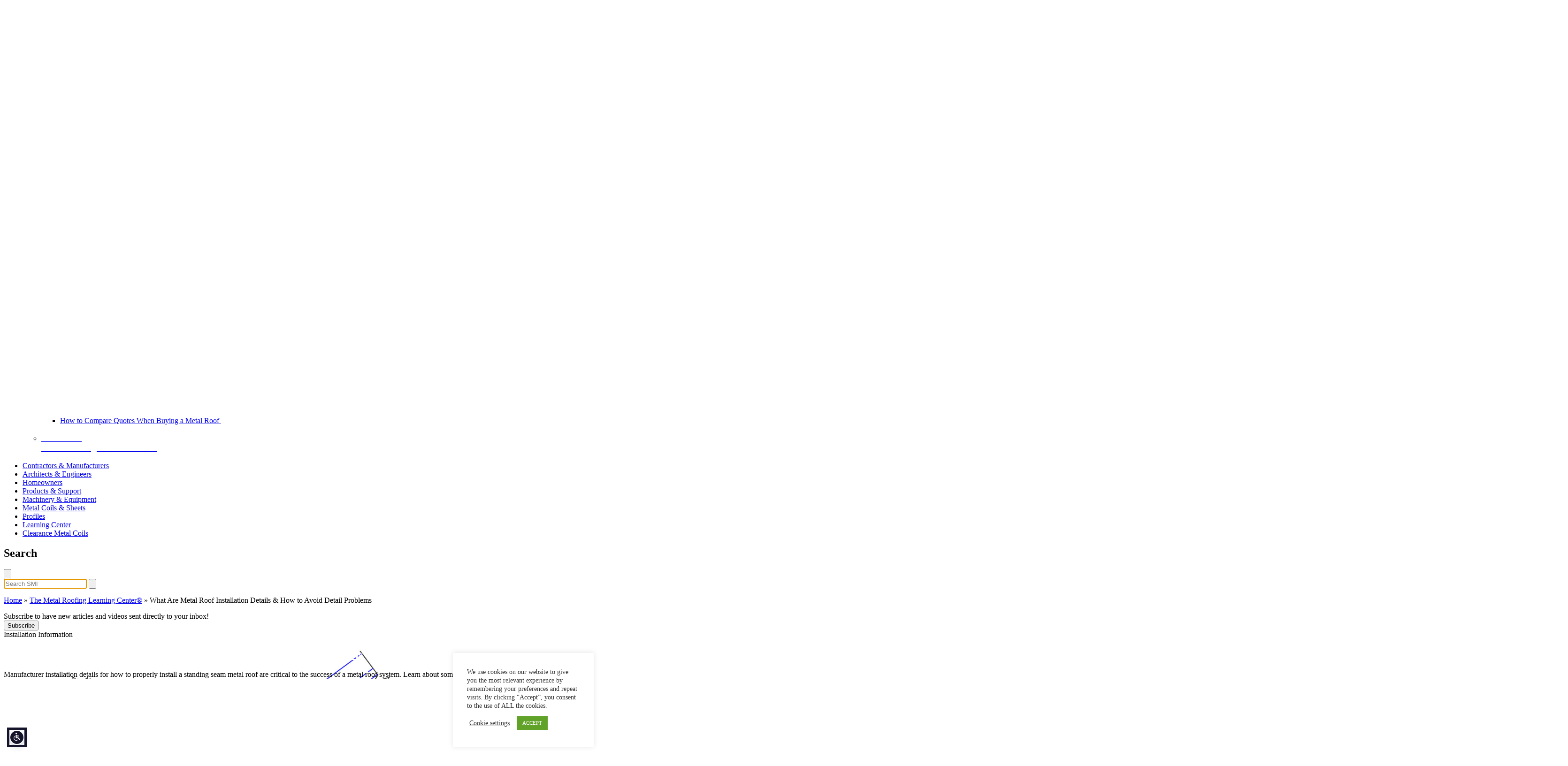

--- FILE ---
content_type: text/html; charset=UTF-8
request_url: https://sheffieldmetals.com/learning-center/metal-roof-installation-details/
body_size: 33654
content:
<!DOCTYPE html>
<html lang="en-US" class="scroll-smooth">
<head>
	<meta charset="UTF-8">
	<meta name="viewport" content="width=device-width">
	<link rel="profile" href="http://gmpg.org/xfn/11">
	<link rel="pingback" href="https://sheffieldmetals.com/xmlrpc.php">

    <!-- Start of HubSpot Embed Code -->
    <script type="text/javascript" id="hs-script-loader" async defer src="//js.hs-scripts.com/3958217.js"></script>
    <!-- End of HubSpot Embed Code -->

    <!-- Google Tag Manager -->
    <script>
        (function(w, d, s, l, i) {
            w[l] = w[l] || [];
            w[l].push({
                'gtm.start': new Date().getTime(),
                event: 'gtm.js'
            });
            var f = d.getElementsByTagName(s)[0],
                j = d.createElement(s),
                dl = l != 'dataLayer' ? '&l=' + l : '';
            j.async = true;
            j.src =
                'https://www.googletagmanager.com/gtm.js?id=' + i + dl;
            f.parentNode.insertBefore(j, f);
        })(window, document, 'script', 'dataLayer', 'GTM-MGTKF2V');
    </script>
    <!-- End Google Tag Manager -->

    <!-- Global site tag (gtag.js) - Google Analytics -->
    <!-- <script async src="https://www.googletagmanager.com/gtag/js?id=G-7C1TYJ694N"></script>
    <script>
        window.dataLayer = window.dataLayer || [];

        function gtag() {
            dataLayer.push(arguments);
        }
        gtag('js', new Date());
        gtag('config', 'G-7C1TYJ694N');
    </script> -->

    <!-- Global site tag (gtag.js) - Google Analytics -->
    <script async src="https://www.googletagmanager.com/gtag/js?id=G-7C1TYJ694N"></script>
    <script>
        window.dataLayer = window.dataLayer || [];

        function gtag() {
            dataLayer.push(arguments);
        }
        gtag('js', new Date());

        gtag('config', 'G-7C1TYJ694N');
    </script>

	<meta name='robots' content='index, follow, max-image-preview:large, max-snippet:-1, max-video-preview:-1' />

	<!-- This site is optimized with the Yoast SEO Premium plugin v26.7 (Yoast SEO v26.8) - https://yoast.com/product/yoast-seo-premium-wordpress/ -->
	<title>What Are Metal Roof Installation Details &amp; How to Avoid Detail Problems</title>
	<meta name="description" content="Looking to learn about a manufacturer&#039;s standing seam metal roof installation details? See inferior installation detail examples, how to avoid them, and..." />
	<link rel="canonical" href="https://sheffieldmetals.com/learning-center/metal-roof-installation-details/" />
	<meta property="og:locale" content="en_US" />
	<meta property="og:type" content="article" />
	<meta property="og:title" content="What Are Metal Roof Installation Details &amp; How to Avoid Detail Problems" />
	<meta property="og:description" content="Looking to learn about a manufacturer&#039;s standing seam metal roof installation details? See inferior installation detail examples, how to avoid them, and..." />
	<meta property="og:url" content="https://sheffieldmetals.com/learning-center/metal-roof-installation-details/" />
	<meta property="og:site_name" content="Sheffield Metals" />
	<meta property="article:publisher" content="https://www.facebook.com/sheffieldmetals/" />
	<meta property="article:published_time" content="2020-01-14T20:29:00+00:00" />
	<meta property="article:modified_time" content="2021-01-21T21:17:08+00:00" />
	<meta property="og:image" content="https://sheffieldmetals.com/wp-content/uploads/2020/04/article-what-are-metal-roof-installation-details-and-how-to-problems-featured.jpg" />
	<meta property="og:image:width" content="1200" />
	<meta property="og:image:height" content="794" />
	<meta property="og:image:type" content="image/jpeg" />
	<meta name="author" content="Julianne Calapa" />
	<meta name="twitter:card" content="summary_large_image" />
	<meta name="twitter:title" content="What Are Metal Roof Installation Details &amp; How to Avoid Detail Problems" />
	<meta name="twitter:description" content="Looking to learn about a manufacturer&#039;s standing seam metal roof installation details? See inferior installation detail examples, how to avoid them, and..." />
	<meta name="twitter:creator" content="@SheffieldMetals" />
	<meta name="twitter:site" content="@SheffieldMetals" />
	<meta name="twitter:label1" content="Written by" />
	<meta name="twitter:data1" content="Julianne Calapa" />
	<meta name="twitter:label2" content="Est. reading time" />
	<meta name="twitter:data2" content="12 minutes" />
	<script type="application/ld+json" class="yoast-schema-graph">{"@context":"https://schema.org","@graph":[{"@type":"Article","@id":"https://sheffieldmetals.com/learning-center/metal-roof-installation-details/#article","isPartOf":{"@id":"https://sheffieldmetals.com/learning-center/metal-roof-installation-details/"},"author":{"name":"Julianne Calapa","@id":"https://sheffieldmetals.com/#/schema/person/4e52437e661699f25e3cf0f33cf17900"},"headline":"What Are Metal Roof Installation Details &#038; How to Avoid Detail Problems","datePublished":"2020-01-14T20:29:00+00:00","dateModified":"2021-01-21T21:17:08+00:00","mainEntityOfPage":{"@id":"https://sheffieldmetals.com/learning-center/metal-roof-installation-details/"},"wordCount":2385,"publisher":{"@id":"https://sheffieldmetals.com/#organization"},"image":{"@id":"https://sheffieldmetals.com/learning-center/metal-roof-installation-details/#primaryimage"},"thumbnailUrl":"https://sheffieldmetals.com/wp-content/uploads/2020/04/article-what-are-metal-roof-installation-details-and-how-to-problems-featured.jpg","keywords":["how to install a metal roof","installation","installation details","metal roof installation","problems","standing seam metal roofing","technical support"],"articleSection":["Installation Information"],"inLanguage":"en-US"},{"@type":"WebPage","@id":"https://sheffieldmetals.com/learning-center/metal-roof-installation-details/","url":"https://sheffieldmetals.com/learning-center/metal-roof-installation-details/","name":"What Are Metal Roof Installation Details & How to Avoid Detail Problems","isPartOf":{"@id":"https://sheffieldmetals.com/#website"},"primaryImageOfPage":{"@id":"https://sheffieldmetals.com/learning-center/metal-roof-installation-details/#primaryimage"},"image":{"@id":"https://sheffieldmetals.com/learning-center/metal-roof-installation-details/#primaryimage"},"thumbnailUrl":"https://sheffieldmetals.com/wp-content/uploads/2020/04/article-what-are-metal-roof-installation-details-and-how-to-problems-featured.jpg","datePublished":"2020-01-14T20:29:00+00:00","dateModified":"2021-01-21T21:17:08+00:00","description":"Looking to learn about a manufacturer's standing seam metal roof installation details? See inferior installation detail examples, how to avoid them, and...","breadcrumb":{"@id":"https://sheffieldmetals.com/learning-center/metal-roof-installation-details/#breadcrumb"},"inLanguage":"en-US","potentialAction":[{"@type":"ReadAction","target":["https://sheffieldmetals.com/learning-center/metal-roof-installation-details/"]}]},{"@type":"ImageObject","inLanguage":"en-US","@id":"https://sheffieldmetals.com/learning-center/metal-roof-installation-details/#primaryimage","url":"https://sheffieldmetals.com/wp-content/uploads/2020/04/article-what-are-metal-roof-installation-details-and-how-to-problems-featured.jpg","contentUrl":"https://sheffieldmetals.com/wp-content/uploads/2020/04/article-what-are-metal-roof-installation-details-and-how-to-problems-featured.jpg","width":1200,"height":794,"caption":"What Are Metal Roof Installation Details and How to Avoid Problems: Featured"},{"@type":"BreadcrumbList","@id":"https://sheffieldmetals.com/learning-center/metal-roof-installation-details/#breadcrumb","itemListElement":[{"@type":"ListItem","position":1,"name":"Home","item":"https://sheffieldmetals.com/"},{"@type":"ListItem","position":2,"name":"The Metal Roofing Learning Center®","item":"https://sheffieldmetals.com/learning-center/"},{"@type":"ListItem","position":3,"name":"What Are Metal Roof Installation Details &#038; How to Avoid Detail Problems"}]},{"@type":"WebSite","@id":"https://sheffieldmetals.com/#website","url":"https://sheffieldmetals.com/","name":"Sheffield Metals","description":"Standing Seam Metal Roof &amp; Walls","publisher":{"@id":"https://sheffieldmetals.com/#organization"},"potentialAction":[{"@type":"SearchAction","target":{"@type":"EntryPoint","urlTemplate":"https://sheffieldmetals.com/?s={search_term_string}"},"query-input":{"@type":"PropertyValueSpecification","valueRequired":true,"valueName":"search_term_string"}}],"inLanguage":"en-US"},{"@type":"Organization","@id":"https://sheffieldmetals.com/#organization","name":"Sheffield Metals International","url":"https://sheffieldmetals.com/","logo":{"@type":"ImageObject","inLanguage":"en-US","@id":"https://sheffieldmetals.com/#/schema/logo/image/","url":"https://sheffieldmetals.com/wp-content/uploads/2020/04/SheffieldMetalsLogo.png","contentUrl":"https://sheffieldmetals.com/wp-content/uploads/2020/04/SheffieldMetalsLogo.png","width":350,"height":100,"caption":"Sheffield Metals International"},"image":{"@id":"https://sheffieldmetals.com/#/schema/logo/image/"},"sameAs":["https://www.facebook.com/sheffieldmetals/","https://x.com/SheffieldMetals","https://www.instagram.com/sheffieldmetals/?hl=en","https://www.linkedin.com/company/sheffield-metals-international","https://www.youtube.com/channel/UCfsI1wHweRQobI3iQCVzQQg"]},{"@type":"Person","@id":"https://sheffieldmetals.com/#/schema/person/4e52437e661699f25e3cf0f33cf17900","name":"Julianne Calapa","image":{"@type":"ImageObject","inLanguage":"en-US","@id":"https://sheffieldmetals.com/#/schema/person/image/","url":"https://secure.gravatar.com/avatar/a21081abc631332850255f0779e0c9cca5fba3b0807852a56c2e3f7459751bfe?s=96&d=mm&r=g","contentUrl":"https://secure.gravatar.com/avatar/a21081abc631332850255f0779e0c9cca5fba3b0807852a56c2e3f7459751bfe?s=96&d=mm&r=g","caption":"Julianne Calapa"},"url":"https://sheffieldmetals.com/learning-center/author/jcalapa/"}]}</script>
	<!-- / Yoast SEO Premium plugin. -->


<script type='application/javascript'  id='pys-version-script'>console.log('PixelYourSite Free version 11.1.5');</script>
<link rel='dns-prefetch' href='//fonts.googleapis.com' />
<link rel='dns-prefetch' href='//www.googletagmanager.com' />
<link rel='dns-prefetch' href='//pagead2.googlesyndication.com' />
<link rel='preconnect' href='https://fonts.googleapis.com' />
<link href='https://fonts.gstatic.com' crossorigin='1' rel='preconnect' />
<link rel="alternate" title="oEmbed (JSON)" type="application/json+oembed" href="https://sheffieldmetals.com/wp-json/oembed/1.0/embed?url=https%3A%2F%2Fsheffieldmetals.com%2Flearning-center%2Fmetal-roof-installation-details%2F" />
<link rel="alternate" title="oEmbed (XML)" type="text/xml+oembed" href="https://sheffieldmetals.com/wp-json/oembed/1.0/embed?url=https%3A%2F%2Fsheffieldmetals.com%2Flearning-center%2Fmetal-roof-installation-details%2F&#038;format=xml" />
<style id='wp-img-auto-sizes-contain-inline-css' type='text/css'>
img:is([sizes=auto i],[sizes^="auto," i]){contain-intrinsic-size:3000px 1500px}
/*# sourceURL=wp-img-auto-sizes-contain-inline-css */
</style>
<style id='wp-emoji-styles-inline-css' type='text/css'>

	img.wp-smiley, img.emoji {
		display: inline !important;
		border: none !important;
		box-shadow: none !important;
		height: 1em !important;
		width: 1em !important;
		margin: 0 0.07em !important;
		vertical-align: -0.1em !important;
		background: none !important;
		padding: 0 !important;
	}
/*# sourceURL=wp-emoji-styles-inline-css */
</style>
<style id='wp-block-library-inline-css' type='text/css'>
:root{--wp-block-synced-color:#7a00df;--wp-block-synced-color--rgb:122,0,223;--wp-bound-block-color:var(--wp-block-synced-color);--wp-editor-canvas-background:#ddd;--wp-admin-theme-color:#007cba;--wp-admin-theme-color--rgb:0,124,186;--wp-admin-theme-color-darker-10:#006ba1;--wp-admin-theme-color-darker-10--rgb:0,107,160.5;--wp-admin-theme-color-darker-20:#005a87;--wp-admin-theme-color-darker-20--rgb:0,90,135;--wp-admin-border-width-focus:2px}@media (min-resolution:192dpi){:root{--wp-admin-border-width-focus:1.5px}}.wp-element-button{cursor:pointer}:root .has-very-light-gray-background-color{background-color:#eee}:root .has-very-dark-gray-background-color{background-color:#313131}:root .has-very-light-gray-color{color:#eee}:root .has-very-dark-gray-color{color:#313131}:root .has-vivid-green-cyan-to-vivid-cyan-blue-gradient-background{background:linear-gradient(135deg,#00d084,#0693e3)}:root .has-purple-crush-gradient-background{background:linear-gradient(135deg,#34e2e4,#4721fb 50%,#ab1dfe)}:root .has-hazy-dawn-gradient-background{background:linear-gradient(135deg,#faaca8,#dad0ec)}:root .has-subdued-olive-gradient-background{background:linear-gradient(135deg,#fafae1,#67a671)}:root .has-atomic-cream-gradient-background{background:linear-gradient(135deg,#fdd79a,#004a59)}:root .has-nightshade-gradient-background{background:linear-gradient(135deg,#330968,#31cdcf)}:root .has-midnight-gradient-background{background:linear-gradient(135deg,#020381,#2874fc)}:root{--wp--preset--font-size--normal:16px;--wp--preset--font-size--huge:42px}.has-regular-font-size{font-size:1em}.has-larger-font-size{font-size:2.625em}.has-normal-font-size{font-size:var(--wp--preset--font-size--normal)}.has-huge-font-size{font-size:var(--wp--preset--font-size--huge)}.has-text-align-center{text-align:center}.has-text-align-left{text-align:left}.has-text-align-right{text-align:right}.has-fit-text{white-space:nowrap!important}#end-resizable-editor-section{display:none}.aligncenter{clear:both}.items-justified-left{justify-content:flex-start}.items-justified-center{justify-content:center}.items-justified-right{justify-content:flex-end}.items-justified-space-between{justify-content:space-between}.screen-reader-text{border:0;clip-path:inset(50%);height:1px;margin:-1px;overflow:hidden;padding:0;position:absolute;width:1px;word-wrap:normal!important}.screen-reader-text:focus{background-color:#ddd;clip-path:none;color:#444;display:block;font-size:1em;height:auto;left:5px;line-height:normal;padding:15px 23px 14px;text-decoration:none;top:5px;width:auto;z-index:100000}html :where(.has-border-color){border-style:solid}html :where([style*=border-top-color]){border-top-style:solid}html :where([style*=border-right-color]){border-right-style:solid}html :where([style*=border-bottom-color]){border-bottom-style:solid}html :where([style*=border-left-color]){border-left-style:solid}html :where([style*=border-width]){border-style:solid}html :where([style*=border-top-width]){border-top-style:solid}html :where([style*=border-right-width]){border-right-style:solid}html :where([style*=border-bottom-width]){border-bottom-style:solid}html :where([style*=border-left-width]){border-left-style:solid}html :where(img[class*=wp-image-]){height:auto;max-width:100%}:where(figure){margin:0 0 1em}html :where(.is-position-sticky){--wp-admin--admin-bar--position-offset:var(--wp-admin--admin-bar--height,0px)}@media screen and (max-width:600px){html :where(.is-position-sticky){--wp-admin--admin-bar--position-offset:0px}}

/*# sourceURL=wp-block-library-inline-css */
</style><style id='wp-block-heading-inline-css' type='text/css'>
h1:where(.wp-block-heading).has-background,h2:where(.wp-block-heading).has-background,h3:where(.wp-block-heading).has-background,h4:where(.wp-block-heading).has-background,h5:where(.wp-block-heading).has-background,h6:where(.wp-block-heading).has-background{padding:1.25em 2.375em}h1.has-text-align-left[style*=writing-mode]:where([style*=vertical-lr]),h1.has-text-align-right[style*=writing-mode]:where([style*=vertical-rl]),h2.has-text-align-left[style*=writing-mode]:where([style*=vertical-lr]),h2.has-text-align-right[style*=writing-mode]:where([style*=vertical-rl]),h3.has-text-align-left[style*=writing-mode]:where([style*=vertical-lr]),h3.has-text-align-right[style*=writing-mode]:where([style*=vertical-rl]),h4.has-text-align-left[style*=writing-mode]:where([style*=vertical-lr]),h4.has-text-align-right[style*=writing-mode]:where([style*=vertical-rl]),h5.has-text-align-left[style*=writing-mode]:where([style*=vertical-lr]),h5.has-text-align-right[style*=writing-mode]:where([style*=vertical-rl]),h6.has-text-align-left[style*=writing-mode]:where([style*=vertical-lr]),h6.has-text-align-right[style*=writing-mode]:where([style*=vertical-rl]){rotate:180deg}
/*# sourceURL=https://sheffieldmetals.com/wp-includes/blocks/heading/style.min.css */
</style>
<style id='wp-block-image-inline-css' type='text/css'>
.wp-block-image>a,.wp-block-image>figure>a{display:inline-block}.wp-block-image img{box-sizing:border-box;height:auto;max-width:100%;vertical-align:bottom}@media not (prefers-reduced-motion){.wp-block-image img.hide{visibility:hidden}.wp-block-image img.show{animation:show-content-image .4s}}.wp-block-image[style*=border-radius] img,.wp-block-image[style*=border-radius]>a{border-radius:inherit}.wp-block-image.has-custom-border img{box-sizing:border-box}.wp-block-image.aligncenter{text-align:center}.wp-block-image.alignfull>a,.wp-block-image.alignwide>a{width:100%}.wp-block-image.alignfull img,.wp-block-image.alignwide img{height:auto;width:100%}.wp-block-image .aligncenter,.wp-block-image .alignleft,.wp-block-image .alignright,.wp-block-image.aligncenter,.wp-block-image.alignleft,.wp-block-image.alignright{display:table}.wp-block-image .aligncenter>figcaption,.wp-block-image .alignleft>figcaption,.wp-block-image .alignright>figcaption,.wp-block-image.aligncenter>figcaption,.wp-block-image.alignleft>figcaption,.wp-block-image.alignright>figcaption{caption-side:bottom;display:table-caption}.wp-block-image .alignleft{float:left;margin:.5em 1em .5em 0}.wp-block-image .alignright{float:right;margin:.5em 0 .5em 1em}.wp-block-image .aligncenter{margin-left:auto;margin-right:auto}.wp-block-image :where(figcaption){margin-bottom:1em;margin-top:.5em}.wp-block-image.is-style-circle-mask img{border-radius:9999px}@supports ((-webkit-mask-image:none) or (mask-image:none)) or (-webkit-mask-image:none){.wp-block-image.is-style-circle-mask img{border-radius:0;-webkit-mask-image:url('data:image/svg+xml;utf8,<svg viewBox="0 0 100 100" xmlns="http://www.w3.org/2000/svg"><circle cx="50" cy="50" r="50"/></svg>');mask-image:url('data:image/svg+xml;utf8,<svg viewBox="0 0 100 100" xmlns="http://www.w3.org/2000/svg"><circle cx="50" cy="50" r="50"/></svg>');mask-mode:alpha;-webkit-mask-position:center;mask-position:center;-webkit-mask-repeat:no-repeat;mask-repeat:no-repeat;-webkit-mask-size:contain;mask-size:contain}}:root :where(.wp-block-image.is-style-rounded img,.wp-block-image .is-style-rounded img){border-radius:9999px}.wp-block-image figure{margin:0}.wp-lightbox-container{display:flex;flex-direction:column;position:relative}.wp-lightbox-container img{cursor:zoom-in}.wp-lightbox-container img:hover+button{opacity:1}.wp-lightbox-container button{align-items:center;backdrop-filter:blur(16px) saturate(180%);background-color:#5a5a5a40;border:none;border-radius:4px;cursor:zoom-in;display:flex;height:20px;justify-content:center;opacity:0;padding:0;position:absolute;right:16px;text-align:center;top:16px;width:20px;z-index:100}@media not (prefers-reduced-motion){.wp-lightbox-container button{transition:opacity .2s ease}}.wp-lightbox-container button:focus-visible{outline:3px auto #5a5a5a40;outline:3px auto -webkit-focus-ring-color;outline-offset:3px}.wp-lightbox-container button:hover{cursor:pointer;opacity:1}.wp-lightbox-container button:focus{opacity:1}.wp-lightbox-container button:focus,.wp-lightbox-container button:hover,.wp-lightbox-container button:not(:hover):not(:active):not(.has-background){background-color:#5a5a5a40;border:none}.wp-lightbox-overlay{box-sizing:border-box;cursor:zoom-out;height:100vh;left:0;overflow:hidden;position:fixed;top:0;visibility:hidden;width:100%;z-index:100000}.wp-lightbox-overlay .close-button{align-items:center;cursor:pointer;display:flex;justify-content:center;min-height:40px;min-width:40px;padding:0;position:absolute;right:calc(env(safe-area-inset-right) + 16px);top:calc(env(safe-area-inset-top) + 16px);z-index:5000000}.wp-lightbox-overlay .close-button:focus,.wp-lightbox-overlay .close-button:hover,.wp-lightbox-overlay .close-button:not(:hover):not(:active):not(.has-background){background:none;border:none}.wp-lightbox-overlay .lightbox-image-container{height:var(--wp--lightbox-container-height);left:50%;overflow:hidden;position:absolute;top:50%;transform:translate(-50%,-50%);transform-origin:top left;width:var(--wp--lightbox-container-width);z-index:9999999999}.wp-lightbox-overlay .wp-block-image{align-items:center;box-sizing:border-box;display:flex;height:100%;justify-content:center;margin:0;position:relative;transform-origin:0 0;width:100%;z-index:3000000}.wp-lightbox-overlay .wp-block-image img{height:var(--wp--lightbox-image-height);min-height:var(--wp--lightbox-image-height);min-width:var(--wp--lightbox-image-width);width:var(--wp--lightbox-image-width)}.wp-lightbox-overlay .wp-block-image figcaption{display:none}.wp-lightbox-overlay button{background:none;border:none}.wp-lightbox-overlay .scrim{background-color:#fff;height:100%;opacity:.9;position:absolute;width:100%;z-index:2000000}.wp-lightbox-overlay.active{visibility:visible}@media not (prefers-reduced-motion){.wp-lightbox-overlay.active{animation:turn-on-visibility .25s both}.wp-lightbox-overlay.active img{animation:turn-on-visibility .35s both}.wp-lightbox-overlay.show-closing-animation:not(.active){animation:turn-off-visibility .35s both}.wp-lightbox-overlay.show-closing-animation:not(.active) img{animation:turn-off-visibility .25s both}.wp-lightbox-overlay.zoom.active{animation:none;opacity:1;visibility:visible}.wp-lightbox-overlay.zoom.active .lightbox-image-container{animation:lightbox-zoom-in .4s}.wp-lightbox-overlay.zoom.active .lightbox-image-container img{animation:none}.wp-lightbox-overlay.zoom.active .scrim{animation:turn-on-visibility .4s forwards}.wp-lightbox-overlay.zoom.show-closing-animation:not(.active){animation:none}.wp-lightbox-overlay.zoom.show-closing-animation:not(.active) .lightbox-image-container{animation:lightbox-zoom-out .4s}.wp-lightbox-overlay.zoom.show-closing-animation:not(.active) .lightbox-image-container img{animation:none}.wp-lightbox-overlay.zoom.show-closing-animation:not(.active) .scrim{animation:turn-off-visibility .4s forwards}}@keyframes show-content-image{0%{visibility:hidden}99%{visibility:hidden}to{visibility:visible}}@keyframes turn-on-visibility{0%{opacity:0}to{opacity:1}}@keyframes turn-off-visibility{0%{opacity:1;visibility:visible}99%{opacity:0;visibility:visible}to{opacity:0;visibility:hidden}}@keyframes lightbox-zoom-in{0%{transform:translate(calc((-100vw + var(--wp--lightbox-scrollbar-width))/2 + var(--wp--lightbox-initial-left-position)),calc(-50vh + var(--wp--lightbox-initial-top-position))) scale(var(--wp--lightbox-scale))}to{transform:translate(-50%,-50%) scale(1)}}@keyframes lightbox-zoom-out{0%{transform:translate(-50%,-50%) scale(1);visibility:visible}99%{visibility:visible}to{transform:translate(calc((-100vw + var(--wp--lightbox-scrollbar-width))/2 + var(--wp--lightbox-initial-left-position)),calc(-50vh + var(--wp--lightbox-initial-top-position))) scale(var(--wp--lightbox-scale));visibility:hidden}}
/*# sourceURL=https://sheffieldmetals.com/wp-includes/blocks/image/style.min.css */
</style>
<style id='wp-block-image-theme-inline-css' type='text/css'>
:root :where(.wp-block-image figcaption){color:#555;font-size:13px;text-align:center}.is-dark-theme :root :where(.wp-block-image figcaption){color:#ffffffa6}.wp-block-image{margin:0 0 1em}
/*# sourceURL=https://sheffieldmetals.com/wp-includes/blocks/image/theme.min.css */
</style>
<style id='wp-block-list-inline-css' type='text/css'>
ol,ul{box-sizing:border-box}:root :where(.wp-block-list.has-background){padding:1.25em 2.375em}
/*# sourceURL=https://sheffieldmetals.com/wp-includes/blocks/list/style.min.css */
</style>
<style id='wp-block-paragraph-inline-css' type='text/css'>
.is-small-text{font-size:.875em}.is-regular-text{font-size:1em}.is-large-text{font-size:2.25em}.is-larger-text{font-size:3em}.has-drop-cap:not(:focus):first-letter{float:left;font-size:8.4em;font-style:normal;font-weight:100;line-height:.68;margin:.05em .1em 0 0;text-transform:uppercase}body.rtl .has-drop-cap:not(:focus):first-letter{float:none;margin-left:.1em}p.has-drop-cap.has-background{overflow:hidden}:root :where(p.has-background){padding:1.25em 2.375em}:where(p.has-text-color:not(.has-link-color)) a{color:inherit}p.has-text-align-left[style*="writing-mode:vertical-lr"],p.has-text-align-right[style*="writing-mode:vertical-rl"]{rotate:180deg}
/*# sourceURL=https://sheffieldmetals.com/wp-includes/blocks/paragraph/style.min.css */
</style>
<style id='wp-block-separator-inline-css' type='text/css'>
@charset "UTF-8";.wp-block-separator{border:none;border-top:2px solid}:root :where(.wp-block-separator.is-style-dots){height:auto;line-height:1;text-align:center}:root :where(.wp-block-separator.is-style-dots):before{color:currentColor;content:"···";font-family:serif;font-size:1.5em;letter-spacing:2em;padding-left:2em}.wp-block-separator.is-style-dots{background:none!important;border:none!important}
/*# sourceURL=https://sheffieldmetals.com/wp-includes/blocks/separator/style.min.css */
</style>
<style id='wp-block-separator-theme-inline-css' type='text/css'>
.wp-block-separator.has-css-opacity{opacity:.4}.wp-block-separator{border:none;border-bottom:2px solid;margin-left:auto;margin-right:auto}.wp-block-separator.has-alpha-channel-opacity{opacity:1}.wp-block-separator:not(.is-style-wide):not(.is-style-dots){width:100px}.wp-block-separator.has-background:not(.is-style-dots){border-bottom:none;height:1px}.wp-block-separator.has-background:not(.is-style-wide):not(.is-style-dots){height:2px}
/*# sourceURL=https://sheffieldmetals.com/wp-includes/blocks/separator/theme.min.css */
</style>
<style id='wp-block-spacer-inline-css' type='text/css'>
.wp-block-spacer{clear:both}
/*# sourceURL=https://sheffieldmetals.com/wp-includes/blocks/spacer/style.min.css */
</style>
<link rel='stylesheet' id='wc-blocks-style-css' href='https://sheffieldmetals.com/wp-content/plugins/woocommerce/assets/client/blocks/wc-blocks.css?ver=wc-10.4.3' type='text/css' media='all' />
<style id='global-styles-inline-css' type='text/css'>
:root{--wp--preset--aspect-ratio--square: 1;--wp--preset--aspect-ratio--4-3: 4/3;--wp--preset--aspect-ratio--3-4: 3/4;--wp--preset--aspect-ratio--3-2: 3/2;--wp--preset--aspect-ratio--2-3: 2/3;--wp--preset--aspect-ratio--16-9: 16/9;--wp--preset--aspect-ratio--9-16: 9/16;--wp--preset--color--black: #000000;--wp--preset--color--cyan-bluish-gray: #abb8c3;--wp--preset--color--white: #ffffff;--wp--preset--color--pale-pink: #f78da7;--wp--preset--color--vivid-red: #cf2e2e;--wp--preset--color--luminous-vivid-orange: #ff6900;--wp--preset--color--luminous-vivid-amber: #fcb900;--wp--preset--color--light-green-cyan: #7bdcb5;--wp--preset--color--vivid-green-cyan: #00d084;--wp--preset--color--pale-cyan-blue: #8ed1fc;--wp--preset--color--vivid-cyan-blue: #0693e3;--wp--preset--color--vivid-purple: #9b51e0;--wp--preset--color--primary: #268ACA;--wp--preset--color--secondary: #F1B81B;--wp--preset--color--tertiary: #5C9D2B;--wp--preset--color--dark: #18181b;--wp--preset--color--medium: #D4D4D8;--wp--preset--color--light: #f4f4f5;--wp--preset--gradient--vivid-cyan-blue-to-vivid-purple: linear-gradient(135deg,rgb(6,147,227) 0%,rgb(155,81,224) 100%);--wp--preset--gradient--light-green-cyan-to-vivid-green-cyan: linear-gradient(135deg,rgb(122,220,180) 0%,rgb(0,208,130) 100%);--wp--preset--gradient--luminous-vivid-amber-to-luminous-vivid-orange: linear-gradient(135deg,rgb(252,185,0) 0%,rgb(255,105,0) 100%);--wp--preset--gradient--luminous-vivid-orange-to-vivid-red: linear-gradient(135deg,rgb(255,105,0) 0%,rgb(207,46,46) 100%);--wp--preset--gradient--very-light-gray-to-cyan-bluish-gray: linear-gradient(135deg,rgb(238,238,238) 0%,rgb(169,184,195) 100%);--wp--preset--gradient--cool-to-warm-spectrum: linear-gradient(135deg,rgb(74,234,220) 0%,rgb(151,120,209) 20%,rgb(207,42,186) 40%,rgb(238,44,130) 60%,rgb(251,105,98) 80%,rgb(254,248,76) 100%);--wp--preset--gradient--blush-light-purple: linear-gradient(135deg,rgb(255,206,236) 0%,rgb(152,150,240) 100%);--wp--preset--gradient--blush-bordeaux: linear-gradient(135deg,rgb(254,205,165) 0%,rgb(254,45,45) 50%,rgb(107,0,62) 100%);--wp--preset--gradient--luminous-dusk: linear-gradient(135deg,rgb(255,203,112) 0%,rgb(199,81,192) 50%,rgb(65,88,208) 100%);--wp--preset--gradient--pale-ocean: linear-gradient(135deg,rgb(255,245,203) 0%,rgb(182,227,212) 50%,rgb(51,167,181) 100%);--wp--preset--gradient--electric-grass: linear-gradient(135deg,rgb(202,248,128) 0%,rgb(113,206,126) 100%);--wp--preset--gradient--midnight: linear-gradient(135deg,rgb(2,3,129) 0%,rgb(40,116,252) 100%);--wp--preset--font-size--small: 13px;--wp--preset--font-size--medium: 20px;--wp--preset--font-size--large: 36px;--wp--preset--font-size--x-large: 42px;--wp--preset--font-size--xs: 0.75rem;--wp--preset--font-size--sm: 0.875rem;--wp--preset--font-size--base: 1rem;--wp--preset--font-size--lg: 1.125rem;--wp--preset--font-size--xl: 1.25rem;--wp--preset--font-size--2-xl: 1.5rem;--wp--preset--font-size--3-xl: 1.875rem;--wp--preset--font-size--4-xl: 2.25rem;--wp--preset--font-size--5-xl: 3rem;--wp--preset--font-size--6-xl: 3.75rem;--wp--preset--font-size--7-xl: 4.5rem;--wp--preset--font-size--8-xl: 6rem;--wp--preset--font-size--9-xl: 8rem;--wp--preset--spacing--20: 0.44rem;--wp--preset--spacing--30: 0.67rem;--wp--preset--spacing--40: 1rem;--wp--preset--spacing--50: 1.5rem;--wp--preset--spacing--60: 2.25rem;--wp--preset--spacing--70: 3.38rem;--wp--preset--spacing--80: 5.06rem;--wp--preset--shadow--natural: 6px 6px 9px rgba(0, 0, 0, 0.2);--wp--preset--shadow--deep: 12px 12px 50px rgba(0, 0, 0, 0.4);--wp--preset--shadow--sharp: 6px 6px 0px rgba(0, 0, 0, 0.2);--wp--preset--shadow--outlined: 6px 6px 0px -3px rgb(255, 255, 255), 6px 6px rgb(0, 0, 0);--wp--preset--shadow--crisp: 6px 6px 0px rgb(0, 0, 0);}:root { --wp--style--global--content-size: 960px;--wp--style--global--wide-size: 1280px; }:where(body) { margin: 0; }.wp-site-blocks > .alignleft { float: left; margin-right: 2em; }.wp-site-blocks > .alignright { float: right; margin-left: 2em; }.wp-site-blocks > .aligncenter { justify-content: center; margin-left: auto; margin-right: auto; }:where(.is-layout-flex){gap: 0.5em;}:where(.is-layout-grid){gap: 0.5em;}.is-layout-flow > .alignleft{float: left;margin-inline-start: 0;margin-inline-end: 2em;}.is-layout-flow > .alignright{float: right;margin-inline-start: 2em;margin-inline-end: 0;}.is-layout-flow > .aligncenter{margin-left: auto !important;margin-right: auto !important;}.is-layout-constrained > .alignleft{float: left;margin-inline-start: 0;margin-inline-end: 2em;}.is-layout-constrained > .alignright{float: right;margin-inline-start: 2em;margin-inline-end: 0;}.is-layout-constrained > .aligncenter{margin-left: auto !important;margin-right: auto !important;}.is-layout-constrained > :where(:not(.alignleft):not(.alignright):not(.alignfull)){max-width: var(--wp--style--global--content-size);margin-left: auto !important;margin-right: auto !important;}.is-layout-constrained > .alignwide{max-width: var(--wp--style--global--wide-size);}body .is-layout-flex{display: flex;}.is-layout-flex{flex-wrap: wrap;align-items: center;}.is-layout-flex > :is(*, div){margin: 0;}body .is-layout-grid{display: grid;}.is-layout-grid > :is(*, div){margin: 0;}body{padding-top: 0px;padding-right: 0px;padding-bottom: 0px;padding-left: 0px;}:root :where(.wp-element-button, .wp-block-button__link){background-color: #32373c;border-width: 0;color: #fff;font-family: inherit;font-size: inherit;font-style: inherit;font-weight: inherit;letter-spacing: inherit;line-height: inherit;padding-top: calc(0.667em + 2px);padding-right: calc(1.333em + 2px);padding-bottom: calc(0.667em + 2px);padding-left: calc(1.333em + 2px);text-decoration: none;text-transform: inherit;}.has-black-color{color: var(--wp--preset--color--black) !important;}.has-cyan-bluish-gray-color{color: var(--wp--preset--color--cyan-bluish-gray) !important;}.has-white-color{color: var(--wp--preset--color--white) !important;}.has-pale-pink-color{color: var(--wp--preset--color--pale-pink) !important;}.has-vivid-red-color{color: var(--wp--preset--color--vivid-red) !important;}.has-luminous-vivid-orange-color{color: var(--wp--preset--color--luminous-vivid-orange) !important;}.has-luminous-vivid-amber-color{color: var(--wp--preset--color--luminous-vivid-amber) !important;}.has-light-green-cyan-color{color: var(--wp--preset--color--light-green-cyan) !important;}.has-vivid-green-cyan-color{color: var(--wp--preset--color--vivid-green-cyan) !important;}.has-pale-cyan-blue-color{color: var(--wp--preset--color--pale-cyan-blue) !important;}.has-vivid-cyan-blue-color{color: var(--wp--preset--color--vivid-cyan-blue) !important;}.has-vivid-purple-color{color: var(--wp--preset--color--vivid-purple) !important;}.has-primary-color{color: var(--wp--preset--color--primary) !important;}.has-secondary-color{color: var(--wp--preset--color--secondary) !important;}.has-tertiary-color{color: var(--wp--preset--color--tertiary) !important;}.has-dark-color{color: var(--wp--preset--color--dark) !important;}.has-medium-color{color: var(--wp--preset--color--medium) !important;}.has-light-color{color: var(--wp--preset--color--light) !important;}.has-black-background-color{background-color: var(--wp--preset--color--black) !important;}.has-cyan-bluish-gray-background-color{background-color: var(--wp--preset--color--cyan-bluish-gray) !important;}.has-white-background-color{background-color: var(--wp--preset--color--white) !important;}.has-pale-pink-background-color{background-color: var(--wp--preset--color--pale-pink) !important;}.has-vivid-red-background-color{background-color: var(--wp--preset--color--vivid-red) !important;}.has-luminous-vivid-orange-background-color{background-color: var(--wp--preset--color--luminous-vivid-orange) !important;}.has-luminous-vivid-amber-background-color{background-color: var(--wp--preset--color--luminous-vivid-amber) !important;}.has-light-green-cyan-background-color{background-color: var(--wp--preset--color--light-green-cyan) !important;}.has-vivid-green-cyan-background-color{background-color: var(--wp--preset--color--vivid-green-cyan) !important;}.has-pale-cyan-blue-background-color{background-color: var(--wp--preset--color--pale-cyan-blue) !important;}.has-vivid-cyan-blue-background-color{background-color: var(--wp--preset--color--vivid-cyan-blue) !important;}.has-vivid-purple-background-color{background-color: var(--wp--preset--color--vivid-purple) !important;}.has-primary-background-color{background-color: var(--wp--preset--color--primary) !important;}.has-secondary-background-color{background-color: var(--wp--preset--color--secondary) !important;}.has-tertiary-background-color{background-color: var(--wp--preset--color--tertiary) !important;}.has-dark-background-color{background-color: var(--wp--preset--color--dark) !important;}.has-medium-background-color{background-color: var(--wp--preset--color--medium) !important;}.has-light-background-color{background-color: var(--wp--preset--color--light) !important;}.has-black-border-color{border-color: var(--wp--preset--color--black) !important;}.has-cyan-bluish-gray-border-color{border-color: var(--wp--preset--color--cyan-bluish-gray) !important;}.has-white-border-color{border-color: var(--wp--preset--color--white) !important;}.has-pale-pink-border-color{border-color: var(--wp--preset--color--pale-pink) !important;}.has-vivid-red-border-color{border-color: var(--wp--preset--color--vivid-red) !important;}.has-luminous-vivid-orange-border-color{border-color: var(--wp--preset--color--luminous-vivid-orange) !important;}.has-luminous-vivid-amber-border-color{border-color: var(--wp--preset--color--luminous-vivid-amber) !important;}.has-light-green-cyan-border-color{border-color: var(--wp--preset--color--light-green-cyan) !important;}.has-vivid-green-cyan-border-color{border-color: var(--wp--preset--color--vivid-green-cyan) !important;}.has-pale-cyan-blue-border-color{border-color: var(--wp--preset--color--pale-cyan-blue) !important;}.has-vivid-cyan-blue-border-color{border-color: var(--wp--preset--color--vivid-cyan-blue) !important;}.has-vivid-purple-border-color{border-color: var(--wp--preset--color--vivid-purple) !important;}.has-primary-border-color{border-color: var(--wp--preset--color--primary) !important;}.has-secondary-border-color{border-color: var(--wp--preset--color--secondary) !important;}.has-tertiary-border-color{border-color: var(--wp--preset--color--tertiary) !important;}.has-dark-border-color{border-color: var(--wp--preset--color--dark) !important;}.has-medium-border-color{border-color: var(--wp--preset--color--medium) !important;}.has-light-border-color{border-color: var(--wp--preset--color--light) !important;}.has-vivid-cyan-blue-to-vivid-purple-gradient-background{background: var(--wp--preset--gradient--vivid-cyan-blue-to-vivid-purple) !important;}.has-light-green-cyan-to-vivid-green-cyan-gradient-background{background: var(--wp--preset--gradient--light-green-cyan-to-vivid-green-cyan) !important;}.has-luminous-vivid-amber-to-luminous-vivid-orange-gradient-background{background: var(--wp--preset--gradient--luminous-vivid-amber-to-luminous-vivid-orange) !important;}.has-luminous-vivid-orange-to-vivid-red-gradient-background{background: var(--wp--preset--gradient--luminous-vivid-orange-to-vivid-red) !important;}.has-very-light-gray-to-cyan-bluish-gray-gradient-background{background: var(--wp--preset--gradient--very-light-gray-to-cyan-bluish-gray) !important;}.has-cool-to-warm-spectrum-gradient-background{background: var(--wp--preset--gradient--cool-to-warm-spectrum) !important;}.has-blush-light-purple-gradient-background{background: var(--wp--preset--gradient--blush-light-purple) !important;}.has-blush-bordeaux-gradient-background{background: var(--wp--preset--gradient--blush-bordeaux) !important;}.has-luminous-dusk-gradient-background{background: var(--wp--preset--gradient--luminous-dusk) !important;}.has-pale-ocean-gradient-background{background: var(--wp--preset--gradient--pale-ocean) !important;}.has-electric-grass-gradient-background{background: var(--wp--preset--gradient--electric-grass) !important;}.has-midnight-gradient-background{background: var(--wp--preset--gradient--midnight) !important;}.has-small-font-size{font-size: var(--wp--preset--font-size--small) !important;}.has-medium-font-size{font-size: var(--wp--preset--font-size--medium) !important;}.has-large-font-size{font-size: var(--wp--preset--font-size--large) !important;}.has-x-large-font-size{font-size: var(--wp--preset--font-size--x-large) !important;}.has-xs-font-size{font-size: var(--wp--preset--font-size--xs) !important;}.has-sm-font-size{font-size: var(--wp--preset--font-size--sm) !important;}.has-base-font-size{font-size: var(--wp--preset--font-size--base) !important;}.has-lg-font-size{font-size: var(--wp--preset--font-size--lg) !important;}.has-xl-font-size{font-size: var(--wp--preset--font-size--xl) !important;}.has-2-xl-font-size{font-size: var(--wp--preset--font-size--2-xl) !important;}.has-3-xl-font-size{font-size: var(--wp--preset--font-size--3-xl) !important;}.has-4-xl-font-size{font-size: var(--wp--preset--font-size--4-xl) !important;}.has-5-xl-font-size{font-size: var(--wp--preset--font-size--5-xl) !important;}.has-6-xl-font-size{font-size: var(--wp--preset--font-size--6-xl) !important;}.has-7-xl-font-size{font-size: var(--wp--preset--font-size--7-xl) !important;}.has-8-xl-font-size{font-size: var(--wp--preset--font-size--8-xl) !important;}.has-9-xl-font-size{font-size: var(--wp--preset--font-size--9-xl) !important;}
/*# sourceURL=global-styles-inline-css */
</style>

<link rel='stylesheet' id='fontawesome-free-css' href='https://sheffieldmetals.com/wp-content/plugins/getwid/vendors/fontawesome-free/css/all.min.css?ver=5.5.0' type='text/css' media='all' />
<link rel='stylesheet' id='slick-css' href='https://sheffieldmetals.com/wp-content/plugins/getwid/vendors/slick/slick/slick.min.css?ver=1.9.0' type='text/css' media='all' />
<link rel='stylesheet' id='slick-theme-css' href='https://sheffieldmetals.com/wp-content/plugins/getwid/vendors/slick/slick/slick-theme.min.css?ver=1.9.0' type='text/css' media='all' />
<link rel='stylesheet' id='mp-fancybox-css' href='https://sheffieldmetals.com/wp-content/plugins/getwid/vendors/mp-fancybox/jquery.fancybox.min.css?ver=3.5.7-mp.1' type='text/css' media='all' />
<link rel='stylesheet' id='getwid-blocks-css' href='https://sheffieldmetals.com/wp-content/plugins/getwid/assets/css/blocks.style.css?ver=2.1.3' type='text/css' media='all' />
<link rel='stylesheet' id='cookie-law-info-css' href='https://sheffieldmetals.com/wp-content/plugins/cookie-law-info/legacy/public/css/cookie-law-info-public.css?ver=3.3.9.1' type='text/css' media='all' />
<link rel='stylesheet' id='cookie-law-info-gdpr-css' href='https://sheffieldmetals.com/wp-content/plugins/cookie-law-info/legacy/public/css/cookie-law-info-gdpr.css?ver=3.3.9.1' type='text/css' media='all' />
<style id='woocommerce-inline-inline-css' type='text/css'>
.woocommerce form .form-row .required { visibility: visible; }
/*# sourceURL=woocommerce-inline-inline-css */
</style>
<link rel='stylesheet' id='wpa-style-css' href='https://sheffieldmetals.com/wp-content/plugins/wp-accessibility/css/wpa-style.css?ver=2.2.6' type='text/css' media='all' />
<style id='wpa-style-inline-css' type='text/css'>

.wpa-hide-ltr#skiplinks a, .wpa-hide-ltr#skiplinks a:hover, .wpa-hide-ltr#skiplinks a:visited {
	
}
.wpa-hide-ltr#skiplinks a:active,  .wpa-hide-ltr#skiplinks a:focus {
	background-color: #f1f1f1;
	box-shadow: 0 0 2px 2px rgba(0, 0, 0, 0.6);
	color: #0073aa;
	display: block;
	font-weight: 600;
	height: auto;
	line-height: normal;
	padding: 15px 23px 14px;
	position: absolute;
	left: 6px;
	top: var(--admin-bar-top);
	text-decoration: none;
	text-transform: none;
	width: auto;
	z-index: 100000;
}
	:root { --admin-bar-top : 7px; }
/*# sourceURL=wpa-style-inline-css */
</style>
<link rel='stylesheet' id='dashicons-css' href='https://sheffieldmetals.com/wp-includes/css/dashicons.min.css?ver=6.9' type='text/css' media='all' />
<link rel='stylesheet' id='smi-css' href='https://sheffieldmetals.com/wp-content/themes/mazzella_smi/css/app.css?ver=1.0.0' type='text/css' media='all' />
<link rel='stylesheet' id='prc-google-fonts-css' href='https://fonts.googleapis.com/css2?family=Inter:ital,opsz,wght@0,14..32,100..900;1,14..32,100..900&#038;family=Jost:ital,wght@0,100..900;1,100..900&#038;display=swap%20rel=stylesheet' type='text/css' media='all' />
<link rel='stylesheet' id='wp-pagenavi-css' href='https://sheffieldmetals.com/wp-content/plugins/wp-pagenavi/pagenavi-css.css?ver=2.70' type='text/css' media='all' />
<script type="text/javascript" src="https://sheffieldmetals.com/wp-includes/js/jquery/jquery.min.js?ver=3.7.1" id="jquery-core-js"></script>
<script type="text/javascript" src="https://sheffieldmetals.com/wp-includes/js/jquery/jquery-migrate.min.js?ver=3.4.1" id="jquery-migrate-js"></script>
<script type="text/javascript" id="asenha-public-js-extra">
/* <![CDATA[ */
var phpVars = {"externalPermalinksEnabled":"1"};
//# sourceURL=asenha-public-js-extra
/* ]]> */
</script>
<script type="text/javascript" src="https://sheffieldmetals.com/wp-content/plugins/admin-site-enhancements/assets/js/external-permalinks.js?ver=8.1.4" id="asenha-public-js"></script>
<script type="text/javascript" id="cookie-law-info-js-extra">
/* <![CDATA[ */
var Cli_Data = {"nn_cookie_ids":[],"cookielist":[],"non_necessary_cookies":[],"ccpaEnabled":"","ccpaRegionBased":"","ccpaBarEnabled":"","strictlyEnabled":["necessary","obligatoire"],"ccpaType":"gdpr","js_blocking":"1","custom_integration":"","triggerDomRefresh":"","secure_cookies":""};
var cli_cookiebar_settings = {"animate_speed_hide":"500","animate_speed_show":"500","background":"#FFF","border":"#b1a6a6c2","border_on":"","button_1_button_colour":"#61a229","button_1_button_hover":"#4e8221","button_1_link_colour":"#fff","button_1_as_button":"1","button_1_new_win":"","button_2_button_colour":"#333","button_2_button_hover":"#292929","button_2_link_colour":"#444","button_2_as_button":"","button_2_hidebar":"","button_3_button_colour":"#3566bb","button_3_button_hover":"#2a5296","button_3_link_colour":"#fff","button_3_as_button":"1","button_3_new_win":"","button_4_button_colour":"#000","button_4_button_hover":"#000000","button_4_link_colour":"#333333","button_4_as_button":"","button_7_button_colour":"#61a229","button_7_button_hover":"#4e8221","button_7_link_colour":"#fff","button_7_as_button":"1","button_7_new_win":"","font_family":"inherit","header_fix":"","notify_animate_hide":"1","notify_animate_show":"1","notify_div_id":"#cookie-law-info-bar","notify_position_horizontal":"right","notify_position_vertical":"bottom","scroll_close":"1","scroll_close_reload":"","accept_close_reload":"","reject_close_reload":"","showagain_tab":"1","showagain_background":"#fff","showagain_border":"#000","showagain_div_id":"#cookie-law-info-again","showagain_x_position":"100px","text":"#333333","show_once_yn":"1","show_once":"3000","logging_on":"","as_popup":"","popup_overlay":"1","bar_heading_text":"","cookie_bar_as":"widget","popup_showagain_position":"bottom-right","widget_position":"right"};
var log_object = {"ajax_url":"https://sheffieldmetals.com/wp-admin/admin-ajax.php"};
//# sourceURL=cookie-law-info-js-extra
/* ]]> */
</script>
<script type="text/javascript" src="https://sheffieldmetals.com/wp-content/plugins/cookie-law-info/legacy/public/js/cookie-law-info-public.js?ver=3.3.9.1" id="cookie-law-info-js"></script>
<script type="text/javascript" src="https://sheffieldmetals.com/wp-content/plugins/woocommerce/assets/js/jquery-blockui/jquery.blockUI.min.js?ver=2.7.0-wc.10.4.3" id="wc-jquery-blockui-js" defer="defer" data-wp-strategy="defer"></script>
<script type="text/javascript" id="wc-add-to-cart-js-extra">
/* <![CDATA[ */
var wc_add_to_cart_params = {"ajax_url":"/wp-admin/admin-ajax.php","wc_ajax_url":"/?wc-ajax=%%endpoint%%","i18n_view_cart":"View cart","cart_url":"https://sheffieldmetals.com/cart/","is_cart":"","cart_redirect_after_add":"no"};
//# sourceURL=wc-add-to-cart-js-extra
/* ]]> */
</script>
<script type="text/javascript" src="https://sheffieldmetals.com/wp-content/plugins/woocommerce/assets/js/frontend/add-to-cart.min.js?ver=10.4.3" id="wc-add-to-cart-js" defer="defer" data-wp-strategy="defer"></script>
<script type="text/javascript" src="https://sheffieldmetals.com/wp-content/plugins/woocommerce/assets/js/js-cookie/js.cookie.min.js?ver=2.1.4-wc.10.4.3" id="wc-js-cookie-js" defer="defer" data-wp-strategy="defer"></script>
<script type="text/javascript" id="woocommerce-js-extra">
/* <![CDATA[ */
var woocommerce_params = {"ajax_url":"/wp-admin/admin-ajax.php","wc_ajax_url":"/?wc-ajax=%%endpoint%%","i18n_password_show":"Show password","i18n_password_hide":"Hide password"};
//# sourceURL=woocommerce-js-extra
/* ]]> */
</script>
<script type="text/javascript" src="https://sheffieldmetals.com/wp-content/plugins/woocommerce/assets/js/frontend/woocommerce.min.js?ver=10.4.3" id="woocommerce-js" defer="defer" data-wp-strategy="defer"></script>
<script type="text/javascript" src="https://sheffieldmetals.com/wp-content/themes/mazzella_smi/js/app.js?ver=1.0.0" id="smi-js"></script>
<script type="text/javascript" src="https://sheffieldmetals.com/wp-content/plugins/pixelyoursite/dist/scripts/jquery.bind-first-0.2.3.min.js?ver=0.2.3" id="jquery-bind-first-js"></script>
<script type="text/javascript" src="https://sheffieldmetals.com/wp-content/plugins/pixelyoursite/dist/scripts/js.cookie-2.1.3.min.js?ver=2.1.3" id="js-cookie-pys-js"></script>
<script type="text/javascript" src="https://sheffieldmetals.com/wp-content/plugins/pixelyoursite/dist/scripts/tld.min.js?ver=2.3.1" id="js-tld-js"></script>
<script type="text/javascript" id="pys-js-extra">
/* <![CDATA[ */
var pysOptions = {"staticEvents":{"facebook":{"init_event":[{"delay":0,"type":"static","ajaxFire":true,"name":"PageView","pixelIds":["1075274868015169"],"eventID":"4e19f97d-868a-44bb-b15c-69eb7b01d17c","params":{"post_category":"Installation Information","page_title":"What Are Metal Roof Installation Details & How to Avoid Detail Problems","post_type":"post","post_id":509,"plugin":"PixelYourSite","user_role":"guest","event_url":"sheffieldmetals.com/learning-center/metal-roof-installation-details/"},"e_id":"init_event","ids":[],"hasTimeWindow":false,"timeWindow":0,"woo_order":"","edd_order":""}]}},"dynamicEvents":[],"triggerEvents":[],"triggerEventTypes":[],"facebook":{"pixelIds":["1075274868015169"],"advancedMatching":[],"advancedMatchingEnabled":false,"removeMetadata":true,"wooVariableAsSimple":false,"serverApiEnabled":false,"wooCRSendFromServer":false,"send_external_id":null,"enabled_medical":false,"do_not_track_medical_param":["event_url","post_title","page_title","landing_page","content_name","categories","category_name","tags"],"meta_ldu":false},"debug":"","siteUrl":"https://sheffieldmetals.com","ajaxUrl":"https://sheffieldmetals.com/wp-admin/admin-ajax.php","ajax_event":"5143ab0742","enable_remove_download_url_param":"1","cookie_duration":"7","last_visit_duration":"60","enable_success_send_form":"","ajaxForServerEvent":"1","ajaxForServerStaticEvent":"1","useSendBeacon":"1","send_external_id":"1","external_id_expire":"180","track_cookie_for_subdomains":"1","google_consent_mode":"1","gdpr":{"ajax_enabled":false,"all_disabled_by_api":true,"facebook_disabled_by_api":false,"analytics_disabled_by_api":false,"google_ads_disabled_by_api":false,"pinterest_disabled_by_api":false,"bing_disabled_by_api":false,"reddit_disabled_by_api":false,"externalID_disabled_by_api":false,"facebook_prior_consent_enabled":true,"analytics_prior_consent_enabled":true,"google_ads_prior_consent_enabled":null,"pinterest_prior_consent_enabled":true,"bing_prior_consent_enabled":true,"cookiebot_integration_enabled":false,"cookiebot_facebook_consent_category":"marketing","cookiebot_analytics_consent_category":"statistics","cookiebot_tiktok_consent_category":"marketing","cookiebot_google_ads_consent_category":"marketing","cookiebot_pinterest_consent_category":"marketing","cookiebot_bing_consent_category":"marketing","consent_magic_integration_enabled":false,"real_cookie_banner_integration_enabled":false,"cookie_notice_integration_enabled":false,"cookie_law_info_integration_enabled":false,"analytics_storage":{"enabled":true,"value":"granted","filter":false},"ad_storage":{"enabled":true,"value":"granted","filter":false},"ad_user_data":{"enabled":true,"value":"granted","filter":false},"ad_personalization":{"enabled":true,"value":"granted","filter":false}},"cookie":{"disabled_all_cookie":false,"disabled_start_session_cookie":false,"disabled_advanced_form_data_cookie":false,"disabled_landing_page_cookie":false,"disabled_first_visit_cookie":false,"disabled_trafficsource_cookie":false,"disabled_utmTerms_cookie":false,"disabled_utmId_cookie":false},"tracking_analytics":{"TrafficSource":"direct","TrafficLanding":"undefined","TrafficUtms":[],"TrafficUtmsId":[]},"GATags":{"ga_datalayer_type":"default","ga_datalayer_name":"dataLayerPYS"},"woo":{"enabled":true,"enabled_save_data_to_orders":true,"addToCartOnButtonEnabled":true,"addToCartOnButtonValueEnabled":true,"addToCartOnButtonValueOption":"price","singleProductId":null,"removeFromCartSelector":"form.woocommerce-cart-form .remove","addToCartCatchMethod":"add_cart_hook","is_order_received_page":false,"containOrderId":false},"edd":{"enabled":false},"cache_bypass":"1769257965"};
//# sourceURL=pys-js-extra
/* ]]> */
</script>
<script type="text/javascript" src="https://sheffieldmetals.com/wp-content/plugins/pixelyoursite/dist/scripts/public.js?ver=11.1.5" id="pys-js"></script>
<link rel="https://api.w.org/" href="https://sheffieldmetals.com/wp-json/" /><link rel="alternate" title="JSON" type="application/json" href="https://sheffieldmetals.com/wp-json/wp/v2/posts/509" /><link rel="EditURI" type="application/rsd+xml" title="RSD" href="https://sheffieldmetals.com/xmlrpc.php?rsd" />
<link rel='shortlink' href='https://sheffieldmetals.com/?p=509' />
			<meta name="keywords" content="metal roofing, standing seam metal roofing, installing a metal roof, metal roof installation details, how to install a metal roof, guide for how to install metal roofing, manufacturer installation details, should i use installation details, what are installation details, instructions for installing metal roofing, pipe boots, roofing sealant caulk, how to install flashings, roof valley problems">
			<meta name="generator" content="Site Kit by Google 1.167.0" />			<!-- DO NOT COPY THIS SNIPPET! Start of Page Analytics Tracking for HubSpot WordPress plugin v11.3.37-->
			<script class="hsq-set-content-id" data-content-id="blog-post">
				var _hsq = _hsq || [];
				_hsq.push(["setContentType", "blog-post"]);
			</script>
			<!-- DO NOT COPY THIS SNIPPET! End of Page Analytics Tracking for HubSpot WordPress plugin -->
			<meta name="ti-site-data" content="eyJyIjoiMTowITc6MCEzMDowIiwibyI6Imh0dHBzOlwvXC9zaGVmZmllbGRtZXRhbHMuY29tXC93cC1hZG1pblwvYWRtaW4tYWpheC5waHA/YWN0aW9uPXRpX29ubGluZV91c2Vyc19nb29nbGUmYW1wO3A9JTJGbGVhcm5pbmctY2VudGVyJTJGbWV0YWwtcm9vZi1pbnN0YWxsYXRpb24tZGV0YWlscyUyRiZhbXA7X3dwbm9uY2U9MDMzOWY4NDI1YyJ9" /><!-- Schema optimized by Schema Pro --><script type="application/ld+json">{"@context":"https://schema.org","@type":"Article","mainEntityOfPage":{"@type":"WebPage","@id":"https://sheffieldmetals.com/learning-center/metal-roof-installation-details/"},"headline":"What Are Metal Roof Installation Details & How to Avoid Detail Problems","image":{"@type":"ImageObject","url":"https://sheffieldmetals.com/wp-content/uploads/2020/04/article-what-are-metal-roof-installation-details-and-how-to-problems-featured.jpg","width":1200,"height":794},"datePublished":"2020-01-14T20:29:00","dateModified":"2021-01-21T16:17:08","author":{"@type":"Julianne Calapa","name":"Julianne Calapa","url":"https://sheffieldmetals.com/learning-center/author/jcalapa"},"publisher":{"@type":"Organization","name":"Sheffield Metals","logo":{"@type":"ImageObject","url":"https://sheffieldmetals.com/wp-content/uploads/2020/04/SheffieldMetalsLogo-210x60.png"}},"description":"Manufacturer installation details for how to properly install a standing seam metal roof are critical to the success of a metal roof system. Learn about some bad installation examples and what to look out for before the installation begins."}</script><!-- / Schema optimized by Schema Pro -->	<noscript><style>.woocommerce-product-gallery{ opacity: 1 !important; }</style></noscript>
	<meta name="google-site-verification" content="moemeZeSfO_blo_ptNqHHUccc-I1WxsFJ-xyCs9v__U">
<!-- Google AdSense meta tags added by Site Kit -->
<meta name="google-adsense-platform-account" content="ca-host-pub-2644536267352236">
<meta name="google-adsense-platform-domain" content="sitekit.withgoogle.com">
<!-- End Google AdSense meta tags added by Site Kit -->

<!-- Google AdSense snippet added by Site Kit -->
<script type="text/javascript" async="async" src="https://pagead2.googlesyndication.com/pagead/js/adsbygoogle.js?client=ca-pub-4306203485825218&amp;host=ca-host-pub-2644536267352236" crossorigin="anonymous"></script>

<!-- End Google AdSense snippet added by Site Kit -->
<style type="text/css">.blue-message {
background: none repeat scroll 0 0 #3399ff;
color: #ffffff;
text-shadow: none;
font-size: 14px;
line-height: 24px;
padding: 10px;
}.green-message {
background: none repeat scroll 0 0 #8cc14c;
color: #ffffff;
text-shadow: none;
font-size: 14px;
line-height: 24px;
padding: 10px;
}.orange-message {
background: none repeat scroll 0 0 #faa732;
color: #ffffff;
text-shadow: none;
font-size: 14px;
line-height: 24px;
padding: 10px;
}.red-message {
background: none repeat scroll 0 0 #da4d31;
color: #ffffff;
text-shadow: none;
font-size: 14px;
line-height: 24px;
padding: 10px;
}.grey-message {
background: none repeat scroll 0 0 #53555c;
color: #ffffff;
text-shadow: none;
font-size: 14px;
line-height: 24px;
padding: 10px;
}.left-block {
background: none repeat scroll 0 0px, radial-gradient(ellipse at center center, #ffffff 0%, #f2f2f2 100%) repeat scroll 0 0 rgba(0, 0, 0, 0);
color: #8b8e97;
padding: 10px;
margin: 10px;
float: left;
}.right-block {
background: none repeat scroll 0 0px, radial-gradient(ellipse at center center, #ffffff 0%, #f2f2f2 100%) repeat scroll 0 0 rgba(0, 0, 0, 0);
color: #8b8e97;
padding: 10px;
margin: 10px;
float: right;
}.blockquotes {
background: none;
border-left: 5px solid #f1f1f1;
color: #8B8E97;
font-size: 14px;
font-style: italic;
line-height: 22px;
padding-left: 15px;
padding: 10px;
width: 60%;
float: left;
}</style>			<style id="wpsp-style-frontend"></style>
			<link rel="icon" href="https://sheffieldmetals.com/wp-content/uploads/2020/06/favicon.png" sizes="32x32" />
<link rel="icon" href="https://sheffieldmetals.com/wp-content/uploads/2020/06/favicon.png" sizes="192x192" />
<link rel="apple-touch-icon" href="https://sheffieldmetals.com/wp-content/uploads/2020/06/favicon.png" />
<meta name="msapplication-TileImage" content="https://sheffieldmetals.com/wp-content/uploads/2020/06/favicon.png" />
		<style type="text/css" id="wp-custom-css">
			.page-id-30 .bg-secondary {
	background-color: #268aca;
}

.page-id-30 .wp-block-cover__inner-container h1,
.wp-block-cover__inner-container h2,
.wp-block-cover__inner-container p {
/*     margin: 0 !important; */
/*     margin-top: 0 !important; */
/*     margin-bottom: 0 !important; */
}

.page-id-30 .bg-secondary h2, .page-id-30 .bg-secondary p, .page-id-30 .bg-secondary a {
	color: white !important;
}
button a {
	text-decoration: none !important;
}

/* Used by Evita DO NOT DELETE */ 
.is-marginless {margin: 0 !important;}

.semi-bold {
	font-weight: 500;
}

/* Added by Evita DO NOT DELETE */ 
.text-white {
	color: white !important;
}

.text-white * {
  color: #ffffff !important;
}

.blue-heading {color: #268aca !important; font-weight: bold;}


/* Added by Evita DO NOT DELETE */ 
.center {align-content: center !important;
}


/* Added by Evita DO NOT DELETE */ 
.blue-button {
  background-color: #268aca;
  border-radius: 5px;
  color: white;
  padding-left: 16px;
	padding-right: 16px;
	padding-top: 10px;
	padding-bottom: 10px;
  text-align: center;
  text-decoration: none;
  display: inline-block !important;
  font-size: 15px;
	font-weight: bold !important;
}


/* Added by Evita DO NOT DELETE */
.white-button-blue-text {
  background-color: #ffffff;
  border-radius: 5px;
  color: #268aca !important;
  padding-left: 16px;
	padding-right: 16px;
	padding-top: 10px;
	padding-bottom: 10px;
  text-align: center;
  text-decoration: none;
  display: inline-block !important;
  font-size: 15px;
	font-weight: bold;
}
a.white-button-blue-text,
a.white-button-blue-text:link,
a.white-button-blue-text:visited,
a.white-button-blue-text:hover,
a.white-button-blue-text:active {
  color: #268aca !important;
}


/* Added by Evita DO NOT DELETE */ 
.white-button-orange-text {
  background-color: white;
  border-radius: 5px;
  color: #f1b81b !important;
  padding-left: 12px;
  padding-right: 12px;
  padding-top: 8px;
  padding-bottom: 8px;
  text-align: center;
  text-decoration: none;
  display: inline-block !important;
  font-size: 15px;
  font-weight: bold;
}

.white-button-orange-text-outlined {
  background-color: white;
	border: 2px solid #f1b81b;
  border-radius: 5px;
  color: #f1b81b !important;
  padding-left: 15px;
  padding-right: 15px;
  padding-top: 8px;
  padding-bottom: 8px;
  text-align: center;
  text-decoration: none;
  display: inline-block !important;
  font-size: 15px;
  font-weight: bold;
}

/* Added by Evita DO NOT DELETE */ 
.blue-button-small {
  background-color: #268aca;
  border-radius: 5px;
  color: white;
  padding-left: 12px;
	padding-right: 12px;
	padding-top: 6px;
	padding-bottom: 6px;
  text-align: center;
  text-decoration: none;
  display: inline-block !important;
  font-size: 14px;
	font-weight: bold;
}


/* Added by Evita DO NOT DELETE */ 
.orange-button {
  background-color: #f1b81b;
  border-radius: 5px;
  color: white;
  padding-left: 16px;
	padding-right: 16px;
	padding-top: 10px;
	padding-bottom: 10px;
  text-align: center;
  text-decoration: none;
  display: inline-block !important;
  font-size: 15px;
	font-weight: bold !important;
}


/* Added by Evita DO NOT DELETE */ 
.green-button {
  background-color: #5c9d2b;
  border-radius: 5px;
  color: white;
  padding-left: 16px;
	padding-right: 16px;
	padding-top: 10px;
	padding-bottom: 10px;
  text-align: center;
  text-decoration: none;
  display: inline-block !important;
  font-size: 15px;
	font-weight: bold;
}


/* Added by Evita DO NOT DELETE */ 
.transparent-button {
  background-color: transparent;
  border-radius: 5px;
	border: 2px solid white;
  color: white;
  padding-left: 8px;
	padding-right: 8px;
	padding-top: 5px;
	flex: 1 1 auto;
	padding-bottom: 5px;
  text-align: center;
  text-decoration: none;
  font-size: 15px;
	transition: background-color 0.3s, color 0.3s;
	white-space: nowrap;
}
.transparent-button:hover {
    background-color: #f1b81b;
}

/* Added by Evita DO NOT DELETE */ 
button.accent-orange-button {
  background-color: #f1b81b;
  border-radius: 5px;
	border: 2px solid white;
  color: white;
  padding-left: 9px;
	padding-right: 9px;
	padding-top: 5px;
	flex: 1 1 auto;
	padding-bottom: 5px;
  text-align: center;
  text-decoration: none;
  font-size: 15px;
	font-weight: bold;
	transition: background-color 0.3s, color 0.3s;
	white-space: nowrap;
}
/* Added by Evita DO NOT DELETE */ 
.accent-orange-button:hover {
    background-color: #f1b81b;
}


/* Added by Evita DO NOT DELETE */ 
.white-block {background-color: white !important;
padding-left: 35px;
padding-right: 35px;
padding-top: 0px;
padding-bottom: 15px;}

.white-block-form {background-color: white !important;
padding-left: 12px;
padding-right: 15px;
padding-top: 8px;
padding-bottom: 3px;}

.white-block-blue-outline {background-color: white !important;
padding-left: 27px;
padding-right: 27px;
padding-top: 0px;
	border: 1px solid #268aca;
padding-bottom: 22px;}

/* Added by Evita DO NOT DELETE */ 
.white-block-left-yellow-bar {background-color: white !important;
border-left: 10px solid #F1b81b;
padding-left: 35px;
padding-right: 35px;
}

/* Added by Evita DO NOT DELETE */ 
.white-block-rounded {position: relative; 
	background-color: white !important; 
	border-radius: 12px; 
	box-shadow: 0 4px 10px rgba(0, 0, 0, 0.04); 
	padding-left: 35px;
padding-right: 35px;
padding-top: 0px;
padding-bottom: 15px;}


/* Added by Evita DO NOT DELETE */ 
.white-block-profiles {background-color: white !important;
padding: 0px;
/* 	display: flex;
justify-content: flex-end; */
	
	border: 0.5px solid #ccc;      /* clear boundaries */
	transition: all 0.3s ease;
  cursor: pointer;
}

.white-block-profiles:hover {
	box-shadow: 0 6px 12px rgba(0,0,0,0.15);
	transform: translateY(-2px); /* lift the box */}

h6 a {text-decoration: none;}


/* Added by Evita DO NOT DELETE */ 
.bluetextbox-profiles {
	background-color: #268aca;
            color: white! important;
	font-size: 12px;
            padding: 3px;
            text-align: center;
            width: 100%;
	font-weight: bold;
	margin: 0;
	justify-content: flex-end;
}
.bluetextbox-profiles a {
    color: #FFFFFF !important;
			font-weight: bold !important; 
}
/* Added by Evita DO NOT DELETE */ 
.bluetextbox-profiles a:hover {
    color: #f1b81b; 
}


/* Added by Evita DO NOT DELETE */ 
.low-margin-top
{margin-top: 30px !important;}


/* Added by Evita DO NOT DELETE */
.feature-checklist-spacing {
  margin-top: 5px;
}
@media (max-width: 768px) {
  .feature-checklist-spacing {
    margin-top: 0px !important;
  }
}


/* Added by Evita DO NOT DELETE */ 
.lower-margin-top
{margin-top: 12px !important;}


/* Added by Evita DO NOT DELETE */ 
.lower-margin-bottom
{margin-bottom: 20px !important;}


/* Added by Evita DO NOT DELETE */ 
.shorter-line-height {line-height: 105% !important;}


/* Added by Evita DO NOT DELETE */ 
.mid-line-height {line-height: 140% !important;}


/* Added by Evita DO NOT DELETE */ 
.marginless-bottom
{margin-bottom: 0px !important;
padding-bottom: 0px !important;}


/* Added by Evita DO NOT DELETE */ 
.marginless-top
{margin-top: 0px !important;
padding-top: 0px !important;}

.negative-margin-top
{margin-top: -10px !important;
padding-top: -10px !important;}


/* Added by Evita DO NOT DELETE */ 
.button-container {
	   display: flex;
	flex-wrap: wrap;
	gap: 10px;
	justify-content: center; width: 100%;
}


/* Added by Evita DO NOT DELETE */ 
.low-margin-linked-image a img {
    margin: 0 !important;
}
.low-margin-linked-image img {
    margin: 0 !important;
}
.low-margin-linked-image {
    margin-top:0 !important;
	margin-bottom: 25px !important;
}


/* Added by Evita DO NOT DELETE */ 
.center-text {text-align: center !important;}


/* Added by Evita DO NOT DELETE */ 
.architect-portal-profile-image a img {
    margin-left: 0 !important;
	margin-right: 0 !important;
	margin-bottom: 0 !important;
		margin-top: 10px !important;
}
.architect-portal-profile-image img {
    margin-left: 0 !important;
	margin-right: 0 !important;
	margin-bottom: 0 !important;
		margin-top: 15px !important;
}


/* Added by Evita DO NOT DELETE */ 
.architect-color-image
{margin-top: 0px !important;
	margin-bottom: 5px !important;
padding-bottom: 5px !important;
align-content: center !important;}


/* Added by Evita DO NOT DELETE */ 
.highlight-orange {
    background-color: #F1B81B;
  color: #ffffff;
  padding: 0.2em 0.3em; /* Increased padding */
  border-radius: 0; /* No rounded corners */
  display: inline-block;
}


/* Added by Evita DO NOT DELETE */ 
.homeowner-button-group {
      display: flex;
      flex-direction: column;
      align-items: flex-start;
    }


    /* Added by Evita DO NOT DELETE */ 
button.homeowner-button {
      background-color: #268aca;
      color: white !important;
      border: none;
      padding: 12px 8px;
      margin-bottom: 10px;
      width: 100%;
      text-align: center;
			font-weight: bold;
      font-size: 15px;
      cursor: pointer;
	line-height: 1;
    }
.homeowner-button:last-child {
      margin-bottom: 0;
    }

.trim-colors .has-text-align-left.marginless-top {
	font-size: 13px !important;
}

.transparent-button a,
.blue-button a,
.orange-button a,
.green-button a,
.accent-orange-button,
.blue-button-small a {
  font-weight: bold !important;
}

hr.gray-divider {
  color: #eeeeee;
	margin-top: 10px;
	margin-bottom: 25px;
}

.translucent-background {
background-color: rgba(255, 255, 255, 0.15);
	border-radius: 12px;
}

.white-block-quote {background-color: white !important;
padding-left: 25px;
padding-right: 25px;
padding-top: 0px;
padding-bottom: 30px;
  text-align: center;
	border-radius: 12px;
}

.testimonial-image {
  text-align: center !important;
 display: flex !important;
  justify-content: center !important;
  align-items: center !important;
}

.quote-attribution h4,
.quote-attribution h5 {
  margin: 0 0 4px 0 !important;
  padding: 0 !important;
  line-height: 1 !important;
}
.quote-attribution p {
  margin: 6px 0 0 0 !important;  /* 8px space above */
  padding: 0 !important;
	line-height: 1 !important;}

.text-box-orange-accent {
  border-left: 10px solid #f1b81b; 
}

.transparent-blue-button {
  background-color: transparent;
  border: 2px solid #268aca;
  border-radius: 5px;
  color: #268aca !important;
  padding-left: 16px;
  padding-right: 16px;
  padding-top: 8px;
  padding-bottom: 8px;
  text-align: center;
  text-decoration: none;
  display: inline-block !important;
  font-size: 14px;
  font-weight: bold !important;
}

.blue-heading-box {
  background-color: #268aca;
  color: #fff !important;
  font-size: 1.2rem;
  font-weight: bold;
  text-align: center;
  padding: 6.5px 0;

  /* Break out of column padding precisely */
  width: calc(100% + 55px) !important;   /* adjust this number */
  margin-left: -28px !important;         /* match the exact left padding */
  margin-right: -28px !important;        /* match the exact right padding */
  box-sizing: border-box;
}

.blue-bullets {
  list-style-type: disc;
	padding-left: 1.2em;
  line-height: 1.3;
}

.blue-bullets li {
	color: inherit;             /* keeps text color normal */
  margin-bottom: 4px;
}

.blue-bullets li::marker {
  color: #268aca;             /* your brand blue */
  font-size: 1.1em;           /* optional: make the bullets slightly larger */
}

.sheffield-yellow-callout {
  background-color: #f1b81b
 !important;
	padding: 15px !important;
	line-height: 120%;
}

.sheffield-blue-callout {
  background-color: #268aca
 !important;
	padding: 15px !important;
	line-height: 120%;
}

.page-id-20339 header {
	display: none;
}

.white-bar-orange-accent {
  background-color: white !important;
border-left: 15px solid #F1b81b;
padding: 15px;
line-height: 120%;
}

/* Rollforming Landing Page - .page-id-28034 */
.page-id-28034 .hero .wp-block-cover__inner-container h2  {
	margin-top: 0 !important;
	margin-bottom 0 !important;
}

.page-id-28034 .p-24 { padding: 6rem;}

.page-id-28034 .ti-widget.ti-goog .ti-widget-container .ti-name {color:white !important;}

.page-id-28034 .ti-widget.ti-goog.ti-show-rating-text .ti-rating-text { display: none; }

.page-id-28034 .wp-block-button__link {
	text-transform: uppercase;
	font-weight: bold;
}

.new-badge {
	background: rgb(38, 138, 202);
	color: white;
	padding: 2px 4px;
	font-weight: 600;
	margin-left: 4px
}		</style>
		</head>

<body class="wp-singular post-template-default single single-post postid-509 single-format-standard wp-custom-logo wp-embed-responsive wp-theme-mazzella_smi bg-white text-slate-900 antialiased theme-mazzella_smi woocommerce-no-js wp-schema-pro-2.10.3">


<div id="page" class="min-h-screen flex flex-col">

	
	<header>
        
<nav class="relative z-40">

    <!-- Promo Banner -->
    <div class="hidden bg-dark items-center space-x-4 2xl:py-2 2xl:px-12 2xl:flex 2xl:justify-center">
        <span class="font-semibold text-light">Get 10% Off Every Metal Order for 90 Days with Machine Purchase</span>
        <a href="/5000-free-metal-offer/" class="btn btn-secondary btn-sm px-2 py-1">Learn More</a>
    </div>


    <!-- Main Navigation -->
    <div class="mx-auto py-2 px-6 lg:px-12">
        <div class="flex min-h-16 items-center justify-between w-full">

            <!-- Left Side: Logo + Search + CTA -->
            <div class="flex w-full items-center justify-between gap-x-6 container mx-auto">

                <!-- Logo -->
                <div class="max-w-48">
                                            <a href="https://sheffieldmetals.com/" class="custom-logo-link" rel="home"><img width="350" height="100" src="https://sheffieldmetals.com/wp-content/uploads/2020/04/SheffieldMetalsLogo.png" class="custom-logo" alt="sheffield-metals-logo" decoding="async" srcset="https://sheffieldmetals.com/wp-content/uploads/2020/04/SheffieldMetalsLogo.png 350w, https://sheffieldmetals.com/wp-content/uploads/2020/04/SheffieldMetalsLogo-300x86.png 300w, https://sheffieldmetals.com/wp-content/uploads/2020/04/SheffieldMetalsLogo-210x60.png 210w" sizes="(max-width: 350px) 100vw, 350px" /></a>                                    </div>

                <!-- Desktop Search -->
                <div class="hidden 2xl:block w-full max-w-md xl:max-w-2xl">
                    <form role="search" method="get" action="https://sheffieldmetals.com/" class="relative">
                        <label for="s" class="sr-only">Search</label>
                        <input
                                type="search"
                                id="s"
                                name="s"
                                value=""
                                placeholder="Search SMI"
                                class="block w-full rounded-xl bg-white py-1.5 pl-10 pr-3 text-base text-zinc-900 outline-1 -outline-offset-1 outline-zinc-300 placeholder:text-zinc-400 focus:outline-2 focus:-outline-offset-2 focus:outline-primary sm:text-sm/6"
                        >
                        <button type="submit" class="absolute inset-y-0 left-0 flex items-center pl-3 pr-2 focus:outline-none">
                            <svg class="size-5 text-zinc-400" viewBox="0 0 20 20" fill="currentColor" aria-hidden="true">
                                <path fill-rule="evenodd" d="M9 3.5a5.5 5.5 0 1 0 0 11 5.5 5.5 0 0 0 0-11ZM2 9a7 7 0 1 1 12.452 4.391l3.328 3.329a.75.75 0 1 1-1.06 1.06l-3.329-3.328A7 7 0 0 1 2 9Z" clip-rule="evenodd" />
                            </svg>
                            <span class="sr-only">Submit Search</span>
                        </button>
                    </form>
                </div>

                <!-- Desktop Contact Button -->
                <div class="hidden 2xl:block">
                    <a href="https://sheffieldmetals.com/contact" class="btn btn-primary btn-sm">
                        Contact Us                    </a>
                </div>
            </div>

            <!-- Mobile Controls: Search + Menu Toggle -->
            <div class="flex items-center gap-2 2xl:hidden">
                <!-- Mobile Search Toggle -->
                <button
                        id="mobile-search-toggle"
                        type="button"
                        class="relative inline-flex items-center justify-center rounded-md p-2 text-slate-400 hover:bg-slate-700 hover:text-white focus:ring-2 focus:ring-white focus:outline-none focus:ring-inset"
                        aria-controls="mobile-search-overlay"
                        aria-expanded="false"
                        aria-label="Open search"
                >
                    <span class="absolute -inset-0.5"></span>
                    <svg class="size-6" fill="none" viewBox="0 0 24 24" stroke-width="1.5" stroke="currentColor" aria-hidden="true">
                        <path stroke-linecap="round" stroke-linejoin="round" d="m21 21-5.197-5.197m0 0A7.5 7.5 0 1 0 5.196 5.196a7.5 7.5 0 0 0 10.607 10.607Z" />
                    </svg>
                </button>

                <!-- Mobile Menu Toggle -->
                <button
                        id="mobile-menu-toggle"
                        type="button"
                        class="relative inline-flex items-center justify-center rounded-md p-2 text-slate-400 hover:bg-slate-700 hover:text-white focus:ring-2 focus:ring-white focus:outline-none focus:ring-inset"
                        aria-controls="mobile-menu"
                        aria-expanded="false"
                        aria-label="Open main menu"
                >
                    <span class="absolute -inset-0.5"></span>

                    <!-- Hamburger icon -->
                    <svg class="block size-6" fill="none" viewBox="0 0 24 24" stroke-width="1.5" stroke="currentColor" aria-hidden="true">
                        <path stroke-linecap="round" stroke-linejoin="round" d="M3.75 6.75h16.5M3.75 12h16.5m-16.5 5.25h16.5" />
                    </svg>

                    <!-- Close icon (hidden by default) -->
                    <svg class="hidden size-6" fill="none" viewBox="0 0 24 24" stroke-width="1.5" stroke="currentColor" aria-hidden="true">
                        <path stroke-linecap="round" stroke-linejoin="round" d="M6 18 18 6M6 6l12 12" />
                    </svg>
                </button>
            </div>
        </div>
    </div>

    <!-- Desktop Menu -->
    <div class="hidden 2xl:flex justify-center border-t border-zinc-200 mt-2 mx-auto px-6 2xl:px-12 border-b">
        <div id="desktop-menu" class="block"><ul id="menu-desktop" class="2xl:flex items-center space-x-8"><li id="menu-item-20159" class="menu-item menu-item-type-custom menu-item-object-custom menu-item-has-children menu-item-20159 p-3  group-hover:bg-light  primary-menu-item group hover:bg-light"><a href="#" class="primary-menu-link capitalize font-medium hover:text-primary">Roof &#038; Wall Products</a>
<ul class="mega-menu-content opacity-0 pointer-events-none group-hover:opacity-100 group-hover:pointer-events-auto absolute bg-light transition-all ease-out duration-300 top-[136px] left-1/2 -translate-x-1/2 w-screen shadow-lg z-50 grid grid-cols-1 md:grid-cols-2 lg:grid-cols-4 gap-8">
	<li id="menu-item-20163" class="menu-item menu-item-type-custom menu-item-object-custom menu-item-has-children menu-item-20163 px-16 py-8 primary-menu-item group hover:bg-light"><a href="#" class="block font-bold text-lg capitalize text-primary font-display font hover:text-primary-dark transition-colors mb-2 py-1 border-b">Materials &#038; Components</a>
	<ul class="sub-menu">
		<li id="menu-item-28243" class="menu-item menu-item-type-post_type menu-item-object-page menu-item-28243 primary-menu-item group hover:bg-light"><a href="https://sheffieldmetals.com/products/metal-coils-sheets/" class="block text-base text-zinc-700 hover:text-primary transition-colors py-1">Metal Coils &#038; Sheets</a></li>
		<li id="menu-item-28238" class="menu-item menu-item-type-post_type menu-item-object-page menu-item-28238 primary-menu-item group hover:bg-light"><a href="https://sheffieldmetals.com/products/panel-profiles/" class="block text-base text-zinc-700 hover:text-primary transition-colors py-1">Metal Roof &#038; Wall Panel Profiles</a></li>
		<li id="menu-item-20166" class="menu-item menu-item-type-post_type menu-item-object-page menu-item-20166 primary-menu-item group hover:bg-light"><a href="https://sheffieldmetals.com/products/accessories-components/" class="block text-base text-zinc-700 hover:text-primary transition-colors py-1">Accessories &#038; Components</a></li>
		<li id="menu-item-30062" class="menu-item menu-item-type-post_type menu-item-object-page menu-item-30062 primary-menu-item group hover:bg-light"><a href="https://sheffieldmetals.com/products/rollforming-machinery-brakes-shears-and-curvers/" class="block text-base text-zinc-700 hover:text-primary transition-colors py-1">Machinery &#038; Equipment <span class="new-badge">NEW</span></a></li>
		<li id="menu-item-20167" class="menu-item menu-item-type-post_type menu-item-object-page menu-item-20167 primary-menu-item group hover:bg-light"><a href="https://sheffieldmetals.com/inventory/" class="block text-base text-zinc-700 hover:text-primary transition-colors py-1">Clearance Metal Coils</a></li>
	</ul>
</li>
	<li id="menu-item-20173" class="menu-item menu-item-type-custom menu-item-object-custom menu-item-has-children menu-item-20173 px-16 py-8 primary-menu-item group hover:bg-light"><a href="#" class="block font-bold text-lg capitalize text-primary font-display font hover:text-primary-dark transition-colors mb-2 py-1 border-b">Technical Info</a>
	<ul class="sub-menu">
		<li id="menu-item-20251" class="menu-item menu-item-type-custom menu-item-object-custom menu-item-20251 primary-menu-item group hover:bg-light"><a href="/colors/" class="block text-base text-zinc-700 hover:text-primary transition-colors py-1">Color Options</a></li>
		<li id="menu-item-20175" class="menu-item menu-item-type-post_type menu-item-object-page menu-item-20175 primary-menu-item group hover:bg-light"><a href="https://sheffieldmetals.com/warranties/paint-substrate-warranties/" class="block text-base text-zinc-700 hover:text-primary transition-colors py-1">Paint &#038; Substrate Warranties</a></li>
		<li id="menu-item-20176" class="menu-item menu-item-type-post_type menu-item-object-page menu-item-20176 primary-menu-item group hover:bg-light"><a href="https://sheffieldmetals.com/warranties/weathertight-warranties/" class="block text-base text-zinc-700 hover:text-primary transition-colors py-1">Weathertight Warranties</a></li>
		<li id="menu-item-20177" class="menu-item menu-item-type-post_type menu-item-object-page menu-item-20177 primary-menu-item group hover:bg-light"><a href="https://sheffieldmetals.com/take-off-service/" class="block text-base text-zinc-700 hover:text-primary transition-colors py-1">Take-Off Service</a></li>
		<li id="menu-item-20178" class="menu-item menu-item-type-post_type menu-item-object-page menu-item-20178 primary-menu-item group hover:bg-light"><a href="https://sheffieldmetals.com/smi-submittal-builder-tool/" class="block text-base text-zinc-700 hover:text-primary transition-colors py-1">Project Submittal Builder</a></li>
	</ul>
</li>
	<li id="menu-item-20179" class="menu-item menu-item-type-custom menu-item-object-custom menu-item-has-children menu-item-20179 px-16 py-8 primary-menu-item group hover:bg-light"><a href="#" class="block font-bold text-lg capitalize text-primary font-display font hover:text-primary-dark transition-colors mb-2 py-1 border-b">Resources</a>
	<ul class="sub-menu">
		<li id="menu-item-20180" class="menu-item menu-item-type-custom menu-item-object-custom menu-item-20180 primary-menu-item group hover:bg-light"><a href="https://sheffieldmetals.renoworks.com/" class="block text-base text-zinc-700 hover:text-primary transition-colors py-1">Color Visualizer</a></li>
		<li id="menu-item-20181" class="menu-item menu-item-type-post_type menu-item-object-page menu-item-20181 primary-menu-item group hover:bg-light"><a href="https://sheffieldmetals.com/case-studies-gallery/" class="block text-base text-zinc-700 hover:text-primary transition-colors py-1">Case Studies &#038; Project Gallery</a></li>
		<li id="menu-item-20182" class="menu-item menu-item-type-custom menu-item-object-custom menu-item-20182 primary-menu-item group hover:bg-light"><a href="/learning-center/downloads" class="block text-base text-zinc-700 hover:text-primary transition-colors py-1">Calculators &#038; Online Tools</a></li>
	</ul>
</li>
	<li id="menu-item-20183" class="menu-item menu-item-type-custom menu-item-object-custom menu-item-20183 px-16 py-8 bg-white border-t hover:bg-white primary-menu-item group hover:bg-light"><a href="/inventory/" class="block relative overflow-hidden rounded-lg h-full min-h-[200px]"><div class="absolute inset-0 bg-black/60 z-10"></div><div class="absolute inset-0 bg-cover bg-center" style="background-image: url('/wp-content/uploads/2023/04/Slit-Coil.jpg');"></div><div class="relative z-20 p-6 text-white flex flex-col justify-center h-full"><h3 class="font-bold text-2xl leading-tight">Clearance Coils: 40% OFF</h3><p class="mt-2 opacity-90">Limited time offer on select coil inventory</p></div></a></li>
</ul>
</li>
<li id="menu-item-20160" class="menu-item menu-item-type-post_type menu-item-object-page menu-item-20160 p-3  group-hover:bg-light  primary-menu-item group hover:bg-light"><a href="https://sheffieldmetals.com/sheffield-metals-architect-hub/" class="primary-menu-link capitalize font-medium hover:text-primary">Architect Hub</a></li>
<li id="menu-item-20161" class="menu-item menu-item-type-post_type menu-item-object-page menu-item-20161 p-3  group-hover:bg-light  primary-menu-item group hover:bg-light"><a href="https://sheffieldmetals.com/products/homeowner-hub/" class="primary-menu-link capitalize font-medium hover:text-primary">Homeowner Hub</a></li>
<li id="menu-item-20162" class="menu-item menu-item-type-post_type menu-item-object-page current_page_parent menu-item-has-children menu-item-20162 p-3  group-hover:bg-light  primary-menu-item group hover:bg-light"><a href="https://sheffieldmetals.com/learning-center/" class="primary-menu-link capitalize font-medium hover:text-primary">Learning Center</a>
<ul class="mega-menu-content opacity-0 pointer-events-none group-hover:opacity-100 group-hover:pointer-events-auto absolute bg-light transition-all ease-out duration-300 top-[136px] left-1/2 -translate-x-1/2 w-screen shadow-lg z-50 grid grid-cols-1 md:grid-cols-2 lg:grid-cols-4 gap-8">
	<li id="menu-item-20185" class="menu-item menu-item-type-custom menu-item-object-custom menu-item-has-children menu-item-20185 px-16 py-8 primary-menu-item group hover:bg-light"><a href="#" class="block font-bold text-lg capitalize text-primary font-display font hover:text-primary-dark transition-colors mb-2 py-1 border-b">Media Type</a>
	<ul class="sub-menu">
		<li id="menu-item-20196" class="menu-item menu-item-type-custom menu-item-object-custom menu-item-20196 primary-menu-item group hover:bg-light"><a href="/learning-center/articles" class="block text-base text-zinc-700 hover:text-primary transition-colors py-1">Articles</a></li>
		<li id="menu-item-20197" class="menu-item menu-item-type-custom menu-item-object-custom menu-item-20197 primary-menu-item group hover:bg-light"><a href="/learning-center/downloads" class="block text-base text-zinc-700 hover:text-primary transition-colors py-1">Dowloads</a></li>
		<li id="menu-item-20198" class="menu-item menu-item-type-custom menu-item-object-custom menu-item-20198 primary-menu-item group hover:bg-light"><a href="/learning-center/videos" class="block text-base text-zinc-700 hover:text-primary transition-colors py-1">Videos</a></li>
	</ul>
</li>
	<li id="menu-item-20186" class="menu-item menu-item-type-custom menu-item-object-custom menu-item-has-children menu-item-20186 px-16 py-8 primary-menu-item group hover:bg-light"><a href="#" class="block font-bold text-lg capitalize text-primary font-display font hover:text-primary-dark transition-colors mb-2 py-1 border-b">Categories</a>
	<ul class="sub-menu">
		<li id="menu-item-20188" class="menu-item menu-item-type-taxonomy menu-item-object-category menu-item-20188 primary-menu-item group hover:bg-light"><a href="https://sheffieldmetals.com/learning-center/category/standing-seam-metal-roofing/" class="block text-base text-zinc-700 hover:text-primary transition-colors py-1">Standing Seam Metal Roofing</a></li>
		<li id="menu-item-20189" class="menu-item menu-item-type-taxonomy menu-item-object-category menu-item-20189 primary-menu-item group hover:bg-light"><a href="https://sheffieldmetals.com/learning-center/category/metal-coil-sheets/" class="block text-base text-zinc-700 hover:text-primary transition-colors py-1">Metal Coil &amp; Sheets</a></li>
		<li id="menu-item-20190" class="menu-item menu-item-type-taxonomy menu-item-object-category menu-item-20190 primary-menu-item group hover:bg-light"><a href="https://sheffieldmetals.com/learning-center/category/buying-a-metal-roof-wall/" class="block text-base text-zinc-700 hover:text-primary transition-colors py-1">Buying a Metal Roof or Wall</a></li>
		<li id="menu-item-20191" class="menu-item menu-item-type-taxonomy menu-item-object-category menu-item-20191 primary-menu-item group hover:bg-light"><a href="https://sheffieldmetals.com/learning-center/category/case-studies-projects/" class="block text-base text-zinc-700 hover:text-primary transition-colors py-1">Case Studies &amp; Projects</a></li>
	</ul>
</li>
	<li id="menu-item-20187" class="menu-item menu-item-type-custom menu-item-object-custom menu-item-has-children menu-item-20187 px-16 py-8 primary-menu-item group hover:bg-light"><a href="#" class="block font-bold text-lg capitalize text-primary font-display font hover:text-primary-dark transition-colors mb-2 py-1 border-b">Popular</a>
	<ul class="sub-menu">
		<li id="menu-item-20192" class="menu-item menu-item-type-post_type menu-item-object-post menu-item-20192 primary-menu-item group hover:bg-light"><a href="https://sheffieldmetals.com/learning-center/24-gauge-steel/" class="block text-base text-zinc-700 hover:text-primary transition-colors py-1">Should You Use 24-Gauge Steel for Your Metal Roofing Project? </a></li>
		<li id="menu-item-20193" class="menu-item menu-item-type-post_type menu-item-object-post menu-item-20193 primary-menu-item group hover:bg-light"><a href="https://sheffieldmetals.com/learning-center/metal-roof-paint-warranties-in-simple-terms/" class="block text-base text-zinc-700 hover:text-primary transition-colors py-1">Metal Roof Paint Warranties in Simple Terms: 7 Facts You Need to Know   </a></li>
		<li id="menu-item-20194" class="menu-item menu-item-type-post_type menu-item-object-post menu-item-20194 primary-menu-item group hover:bg-light"><a href="https://sheffieldmetals.com/learning-center/how-to-compare-quotes-when-buying-a-metal-roof/" class="block text-base text-zinc-700 hover:text-primary transition-colors py-1">How to Compare Quotes When Buying a Metal Roof </a></li>
	</ul>
</li>
	<li id="menu-item-20199" class="menu-item menu-item-type-custom menu-item-object-custom menu-item-20199 px-16 py-8 bg-white border-t hover:bg-white primary-menu-item group hover:bg-light"><a href="/coreline-textured-low-gloss-pvdf-colors/" class="block relative overflow-hidden rounded-lg h-full min-h-[200px]"><div class="absolute inset-0 bg-black/40 z-10"></div><div class="absolute inset-0 bg-cover bg-center" style="background-image: url('/wp-content/uploads/2023/10/20231016_SMI_QA-Mondays_CoreLine-FAQ_Featured-Image.jpg');"></div><div class="relative z-20 p-6 text-white flex flex-col justify-center h-full"><h3 class="font-bold text-2xl leading-tight">CoreLine® <br> Textured low-gloss PVDF colors</h3></div></a></li>
</ul>
</li>
</ul></div>    </div>

    <!-- Mobile Menu -->
    <div id="mobile-menu" class="hidden transition-all duration-300 ease-in-out h-screen border-t border-zinc-100"><ul id="menu-mobile-menu" class="2xl:flex 2xl:-mx-4"><li id="menu-item-7792" class="mobile-menu-highlight menu-item menu-item-type-post_type menu-item-object-page menu-item-7792 p-4 font-semibold text-zinc-700 border-b border-zinc-100 transition delay-150 duration-150 ease-in-out lg:mx-4 hover:text-light"><a href="https://sheffieldmetals.com/contractors-manufacturers/">Contractors &#038; Manufacturers</a></li>
<li id="menu-item-7791" class="mobile-menu-highlight menu-item menu-item-type-post_type menu-item-object-page menu-item-7791 p-4 font-semibold text-zinc-700 border-b border-zinc-100 transition delay-150 duration-150 ease-in-out lg:mx-4 hover:text-light"><a href="https://sheffieldmetals.com/architects-engineers/">Architects &#038; Engineers</a></li>
<li id="menu-item-7790" class="mobile-menu-highlight menu-item menu-item-type-post_type menu-item-object-page menu-item-7790 p-4 font-semibold text-zinc-700 border-b border-zinc-100 transition delay-150 duration-150 ease-in-out lg:mx-4 hover:text-light"><a href="https://sheffieldmetals.com/homeowners/">Homeowners</a></li>
<li id="menu-item-7180" class="mobile-menu-highlight menu-item menu-item-type-post_type menu-item-object-page menu-item-7180 p-4 font-semibold text-zinc-700 border-b border-zinc-100 transition delay-150 duration-150 ease-in-out lg:mx-4 hover:text-light"><a href="https://sheffieldmetals.com/products/">Products &#038; Support</a></li>
<li id="menu-item-30077" class="menu-item menu-item-type-post_type menu-item-object-page menu-item-30077 p-4 font-semibold text-zinc-700 border-b border-zinc-100 transition delay-150 duration-150 ease-in-out lg:mx-4 hover:text-light"><a href="https://sheffieldmetals.com/products/rollforming-machinery-brakes-shears-and-curvers/">Machinery &#038; Equipment</a></li>
<li id="menu-item-30079" class="menu-item menu-item-type-post_type menu-item-object-page menu-item-30079 p-4 font-semibold text-zinc-700 border-b border-zinc-100 transition delay-150 duration-150 ease-in-out lg:mx-4 hover:text-light"><a href="https://sheffieldmetals.com/products/metal-coils-sheets/">Metal Coils &#038; Sheets</a></li>
<li id="menu-item-7181" class="menu-item menu-item-type-post_type menu-item-object-page menu-item-7181 p-4 font-semibold text-zinc-700 border-b border-zinc-100 transition delay-150 duration-150 ease-in-out lg:mx-4 hover:text-light"><a href="https://sheffieldmetals.com/products/panel-profiles-old/">Profiles</a></li>
<li id="menu-item-7177" class="mobile-menu-highlight menu-item menu-item-type-post_type menu-item-object-page current_page_parent menu-item-7177 p-4 font-semibold text-zinc-700 border-b border-zinc-100 transition delay-150 duration-150 ease-in-out lg:mx-4 hover:text-light"><a href="https://sheffieldmetals.com/learning-center/">Learning Center</a></li>
<li id="menu-item-18276" class="menu-item menu-item-type-post_type menu-item-object-page menu-item-18276 p-4 font-semibold text-zinc-700 border-b border-zinc-100 transition delay-150 duration-150 ease-in-out lg:mx-4 hover:text-light"><a href="https://sheffieldmetals.com/inventory/">Clearance Metal Coils</a></li>
</ul></div>
    <!-- Mobile Search Overlay -->
    <div id="mobile-search-overlay" class="fixed inset-0 z-50 hidden 2xl:hidden">
        <!-- Backdrop -->
        <div class="fixed inset-0 bg-black/50 backdrop-blur-sm transition-opacity duration-300 opacity-0" id="search-backdrop"></div>

        <!-- Content -->
        <div class="fixed inset-0 flex items-center justify-center p-6">
            <div class="w-full max-w-lg transform transition-all duration-300 scale-95 opacity-0" id="search-content">
                <!-- Header -->
                <div class="bg-white rounded-t-xl px-6 py-4">
                    <div class="flex items-center justify-between">
                        <h2 class="text-lg font-semibold text-zinc-900">Search</h2>
                        <button
                                id="mobile-search-close"
                                type="button"
                                class="rounded-md p-2 text-zinc-400 hover:bg-zinc-100 hover:text-zinc-600 focus:ring-2 focus:ring-primary focus:outline-none"
                                aria-label="Close search"
                        >
                            <svg class="size-5" fill="none" viewBox="0 0 24 24" stroke-width="1.5" stroke="currentColor">
                                <path stroke-linecap="round" stroke-linejoin="round" d="M6 18 18 6M6 6l12 12" />
                            </svg>
                        </button>
                    </div>
                </div>

                <!-- Search Form -->
                <div class="bg-white rounded-b-xl px-6 py-6 shadow-xl">
                    <form role="search" method="get" action="https://sheffieldmetals.com/" class="relative">
                        <label for="mobile-search-input" class="sr-only">Search Sheffield Metals</label>
                        <input
                                type="search"
                                id="mobile-search-input"
                                name="s"
                                value=""
                                placeholder="Search SMI"
                                class="block w-full rounded-md bg-white py-3 pl-12 pr-4 text-lg text-zinc-900 outline-1 -outline-offset-1 outline-zinc-300 placeholder:text-zinc-400 focus:outline-2 focus:-outline-offset-2 focus:outline-primary"
                                autofocus
                        >
                        <button type="submit" class="absolute inset-y-0 left-0 flex items-center pl-4 pr-3 focus:outline-none">
                            <svg class="size-6 text-zinc-400" viewBox="0 0 20 20" fill="currentColor" aria-hidden="true">
                                <path fill-rule="evenodd" d="M9 3.5a5.5 5.5 0 1 0 0 11 5.5 5.5 0 0 0 0-11ZM2 9a7 7 0 1 1 12.452 4.391l3.328 3.329a.75.75 0 1 1-1.06 1.06l-3.329-3.328A7 7 0 0 1 2 9Z" clip-rule="evenodd" />
                            </svg>
                            <span class="sr-only">Submit Search</span>
                        </button>
                    </form>

                </div>
            </div>
        </div>
    </div>
</nav>	</header>

	<div id="content" class="site-content grow">


		
		<main>

<div class="mx-auto py-2 px-6 lg:px-12 text-xs font-medium bg-light border-b">
   <div class="container mx-auto">
       <p id="breadcrumbs"><span><span><a href="https://sheffieldmetals.com/">Home</a></span> » <span><a href="https://sheffieldmetals.com/learning-center/">The Metal Roofing Learning Center®</a></span> » <span class="breadcrumb_last" aria-current="page">What Are Metal Roof Installation Details &#038; How to Avoid Detail Problems</span></span></p>   </div>
</div>
<div class="p-4 bg-secondary cta">
    <div class="container flex flex-col items-center justify-center gap-6 mx-auto lg:flex-row">
        <span class="text-xl font-bold text-center lg:text-left">
            Subscribe to have new articles and videos sent directly to your inbox!        </span>
        <div class="flex items-center gap-4">
            <a href="https://resources.sheffieldmetals.com/sheffield-metals-blog-subscription?hsCtaAttrib=194553124969" target="_blank" rel="noopener noreferrer">
                <button class="btn btn-primary">
                    Subscribe                </button>
            </a>
        </div>
    </div>
</div>
    <div>

        
            
                
    <article id="post-509" class="bg-light post-509 post type-post status-publish format-standard has-post-thumbnail hentry category-installation-information tag-how-to-install-a-metal-roof tag-installation tag-installation-details tag-metal-roof-installation tag-problems tag-standing-seam-metal-roofing tag-technical-support personas-architects-designers personas-manufacturers-fabricators personas-roofing-contractors">

        <header>
            <div class="relative isolate overflow-hidden bg-dark py-24 sm:py-32 bg-fixed bg-cover bg-bottom border-b-8"
                 style="background-image: url('https://sheffieldmetals.com/wp-content/uploads/2020/04/article-what-are-metal-roof-installation-details-and-how-to-problems-featured-1024x678.jpg');">
                <div class="absolute inset-0 bg-black/60 -z-10"></div>
                <div class="mx-auto container max-w-5xl px-4 sm:px-6 lg:px-8">
                    <div class="mx-auto">
                                                    <span class="inline-block bg-secondary text-dark text-sm font-bold px-4 py-1 rounded-xl mb-4">
                            Installation Information                        </span>
                                                <h1 class="text-5xl font-semibold tracking-tight text-white lg:text-6xl">
                            <a href="https://sheffieldmetals.com/learning-center/metal-roof-installation-details/" rel="bookmark">
                                What Are Metal Roof Installation Details &#038; How to Avoid Detail Problems                            </a>
                        </h1>
                                                    <p class="mt-6 text-lg font-medium text-pretty text-slate-100 sm:text-xl/8">
                                Manufacturer installation details for how to properly install a standing seam metal roof are critical to the success of a metal roof system. Learn about some bad installation examples and...                            </p>
                                            </div>
                </div>
            </div>
        </header>

        <div class="container mx-auto prose max-w-5xl py-12 px-4 sm:px-6 lg:px-8">
            
<p></p>



<center><figure class="wp-block-embed-youtube wp-block-embed is-type-video is-provider-youtube wp-embed-aspect-16-9 wp-has-aspect-ratio"><div class="wp-block-embed__wrapper">
<iframe title="Installation Details: Definitions, Uses, Selection" width="500" height="281" src="https://www.youtube.com/embed/M0KA_8VbWgY?feature=oembed" frameborder="0" allow="accelerometer; autoplay; clipboard-write; encrypted-media; gyroscope; picture-in-picture; web-share" referrerpolicy="strict-origin-when-cross-origin" allowfullscreen></iframe>
</div></figure></center>



<p>Have you ever purchased a new desk or bookshelf from one of those big-box stores where you had to take it home and assemble it? The recommended instructions and step-by-step details for items like this make it far easier to put together, right?</p>



<p>Now, let’s think of it on a larger scale. Would you want something as important as their roof put on your property without the installers following any set guidelines or tested methods of installation?</p>



<p>The answer is probably no. Whether you’re a property owner, roofing contractor, or installer:&nbsp;The metal roof should be installed according to the manufacturer’s recommended installation details.</p>



<p>At Sheffield Metals, we put a significant amount of time and testing into our installation details for all of our&nbsp;<a href="https://sheffieldmetals.com/products/panel-profiles/">engineered standing seam metal roofing profiles</a>. These guidelines for how to properly install the flashing materials are critical to the success of the roof system, and that’s why we want to share:</p>



<ul class="wp-block-list"><li>What installation details are and why they’re important</li><li>Inadequate/inferior installation detail scenarios&nbsp;</li><li>How to avoid problems from bad installation details</li></ul>



<h2 class="wp-block-heading" id="h-what-are-metal-roof-installation-details">What Are Metal Roof Installation Details?</h2>



<div class="wp-block-image"><figure class="aligncenter size-large"><img fetchpriority="high" decoding="async" width="864" height="599" src="https://sheffieldmetals.com/wp-content/uploads/2020/04/article-what-are-metal-roof-installation-details-and-how-to-problems-valley-details.jpg" alt="What Are Metal Roof Installation Details and How to Avoid Problems: Valley Detail" class="wp-image-658" srcset="https://sheffieldmetals.com/wp-content/uploads/2020/04/article-what-are-metal-roof-installation-details-and-how-to-problems-valley-details.jpg 864w, https://sheffieldmetals.com/wp-content/uploads/2020/04/article-what-are-metal-roof-installation-details-and-how-to-problems-valley-details-600x416.jpg 600w, https://sheffieldmetals.com/wp-content/uploads/2020/04/article-what-are-metal-roof-installation-details-and-how-to-problems-valley-details-400x277.jpg 400w, https://sheffieldmetals.com/wp-content/uploads/2020/04/article-what-are-metal-roof-installation-details-and-how-to-problems-valley-details-300x208.jpg 300w, https://sheffieldmetals.com/wp-content/uploads/2020/04/article-what-are-metal-roof-installation-details-and-how-to-problems-valley-details-768x532.jpg 768w" sizes="(max-width: 864px) 100vw, 864px" /></figure></div>



<p>Metal roof installation details provide an in-depth product guide detailing the location of components and accessories, and then explains basic practical installation methods for these products at various points on the roof.</p>



<hr class="wp-block-separator is-style-wide"/>



<!--HubSpot Call-to-Action Code --><span class="hs-cta-wrapper" id="hs-cta-wrapper-a5b41159-4ed6-4243-96fc-008705b86d04"><span class="hs-cta-node hs-cta-a5b41159-4ed6-4243-96fc-008705b86d04" id="hs-cta-a5b41159-4ed6-4243-96fc-008705b86d04"><!--[if lte IE 8]><div id="hs-cta-ie-element"></div><![endif]--><a href="https://cta-redirect.hubspot.com/cta/redirect/3958217/a5b41159-4ed6-4243-96fc-008705b86d04" target="_blank" rel="noopener noreferrer"><img decoding="async" class="hs-cta-img" id="hs-cta-img-a5b41159-4ed6-4243-96fc-008705b86d04" style="border-width:0px;" height="300" width="800" src="https://no-cache.hubspot.com/cta/default/3958217/a5b41159-4ed6-4243-96fc-008705b86d04.png"  alt="Register for the Portable Rollforming AIA livestream course!"/></a></span><script charset="utf-8" src="https://js.hscta.net/cta/current.js"></script><script type="text/javascript"> hbspt.cta.load(3958217, 'a5b41159-4ed6-4243-96fc-008705b86d04', {}); </script></span><!-- end HubSpot Call-to-Action Code -->



<hr class="wp-block-separator is-style-wide"/>



<h3 class="wp-block-heading" id="h-what-to-look-for-on-installation-details">What to Look for on Installation Details</h3>



<p>Installation details will vary depending on the manufacturer, but most details are broken down according to (or a combination of these attributes):</p>



<ul class="wp-block-list"><li>Panel profile type</li><li><a href="https://sheffieldmetals.com/learning-center/how-to-choose-the-best-material-for-your-metal-roofing-project">Metal material used</a></li><li>Roof deck substrate and assembly (i.e., included insulation)</li></ul>



<p>From there, details are typically long documents that outline the information of the panel profile, applicable industry standards or testing, maintenance, warranties, hemming, and then the installation details shown as drawings.</p>



<p>For example, let’s look at the details provided on the&nbsp;<a href="https://www.sheffieldmetals.com/wp-content/uploads/2020/06/SMI-1.5-SL-550-Plywood-Details.pdf" target="_blank" rel="noopener noreferrer nofollow">SMI 1.5” SnapLock 550 Plywood Installation Details</a>. On this set of installation details, you can find details of how to install at the:</p>



<ul class="wp-block-list"><li>Eaves</li><li>Eaves with a gutter</li><li>Rakes/gables</li><li>Valleys</li><li>Penetration points</li><li>Headwalls</li><li>Sidewalls</li><li>Hips and ridges</li><li>Vented ridges</li><li>High side eaves</li><li>Roof transitions</li><li>Curbs&nbsp;</li><li>Lightning protections</li><li>Roof/fascia transitions</li></ul>



<div class="wp-block-image"><figure class="aligncenter size-large"><img loading="lazy" decoding="async" width="864" height="599" src="https://sheffieldmetals.com/wp-content/uploads/2020/04/article-what-are-metal-roof-installation-details-and-how-to-problems-penetration-details.jpg" alt="What Are Metal Roof Installation Details and How to Avoid Problems: Penetration Details" class="wp-image-656" srcset="https://sheffieldmetals.com/wp-content/uploads/2020/04/article-what-are-metal-roof-installation-details-and-how-to-problems-penetration-details.jpg 864w, https://sheffieldmetals.com/wp-content/uploads/2020/04/article-what-are-metal-roof-installation-details-and-how-to-problems-penetration-details-600x416.jpg 600w, https://sheffieldmetals.com/wp-content/uploads/2020/04/article-what-are-metal-roof-installation-details-and-how-to-problems-penetration-details-400x277.jpg 400w, https://sheffieldmetals.com/wp-content/uploads/2020/04/article-what-are-metal-roof-installation-details-and-how-to-problems-penetration-details-300x208.jpg 300w, https://sheffieldmetals.com/wp-content/uploads/2020/04/article-what-are-metal-roof-installation-details-and-how-to-problems-penetration-details-768x532.jpg 768w" sizes="auto, (max-width: 864px) 100vw, 864px" /></figure></div>



<p>All of these roof points have a detailed, layered drawing of how the components come together and are to be installed, including the order, types, measurements, exact locations/spacings, and special installation instructions. Commonly, details should include the installation of:</p>



<ul class="wp-block-list"><li>Flashings</li><li>Fasteners</li><li>Sealant</li><li>Butyl tape</li><li>Substrate/deck</li><li>Underlayment</li><li>Pipe boots</li><li>Miscellaneous accessories</li></ul>



<p>Your installation details will coordinate to the layout of your roof plan, which will show:&nbsp;</p>



<ul class="wp-block-list"><li>Where the panels are at in that region of the roof</li><li>How the building looks at that region of the roof</li><li>Any other&nbsp;<a href="https://youtu.be/Hz19ALEP0wA" target="_blank" rel="noopener noreferrer nofollow">roof structures or penetrations</a>&nbsp;that might affect that region of the roof (i.e., vent pipes, etc.)</li></ul>



<h3 class="wp-block-heading" id="h-why-should-you-use-metal-roofing-installation-details">Why Should You Use Metal Roofing Installation Details?</h3>



<div class="wp-block-image"><figure class="aligncenter size-large"><img loading="lazy" decoding="async" width="864" height="599" src="https://sheffieldmetals.com/wp-content/uploads/2020/04/article-what-are-metal-roof-installation-details-and-how-to-problems-why-use-details.jpg" alt="What Are Metal Roof Installation Details and How to Avoid Problems: Why Use Details" class="wp-image-659" srcset="https://sheffieldmetals.com/wp-content/uploads/2020/04/article-what-are-metal-roof-installation-details-and-how-to-problems-why-use-details.jpg 864w, https://sheffieldmetals.com/wp-content/uploads/2020/04/article-what-are-metal-roof-installation-details-and-how-to-problems-why-use-details-600x416.jpg 600w, https://sheffieldmetals.com/wp-content/uploads/2020/04/article-what-are-metal-roof-installation-details-and-how-to-problems-why-use-details-400x277.jpg 400w, https://sheffieldmetals.com/wp-content/uploads/2020/04/article-what-are-metal-roof-installation-details-and-how-to-problems-why-use-details-300x208.jpg 300w, https://sheffieldmetals.com/wp-content/uploads/2020/04/article-what-are-metal-roof-installation-details-and-how-to-problems-why-use-details-768x532.jpg 768w" sizes="auto, (max-width: 864px) 100vw, 864px" /></figure></div>



<p>Not having or not using any installation details for a metal roof system provides no frame of reference for installers to follow. While some contractors or installers might be able to get by with little guidance, failing to use details often results in a guessing game of how the manufacturer wants their products installed. This simply doesn’t benefit the property owner, contractors, or anyone else involved.</p>



<p>Keep in mind that manufacturers of the metal/profile system put a lot of time and money into their installation details to ensure their&nbsp;<a href="https://sheffieldmetals.com/learning-center/metal-roof-weathertight-warranties">details are weathertight</a>&nbsp;and structurally sound.</p>



<h3 class="wp-block-heading" id="h-considerations-about-installation-details-to-remember">Considerations About Installation Details to Remember</h3>



<h4 class="wp-block-heading" id="h-1-a-bad-installation-doesn-t-mean-the-roof-looks-bad">#1: A bad installation doesn’t mean the roof looks bad.</h4>



<p>Installation details exist solely to protect the roof from leaking and failing, which then prevents damage to other parts of the structure. Just remember that because the roof looks good on the outside doesn’t mean that it was installed to the manufacturer’s recommended details. That’s why it’s critical to&nbsp;<a href="https://resources.sheffieldmetals.com/contractor-consultation-questions-checklist" target="_blank" rel="noopener noreferrer nofollow">verify this fact with the contractors</a>.</p>



<h4 class="wp-block-heading" id="h-2-just-because-the-installation-details-don-t-match-the-manufacturer-s-details-doesn-t-mean-they-re-invalid">#2: Just because the installation details don’t match the manufacturer’s details doesn’t mean they’re invalid.</h4>



<p>While it’s typically recommended that you follow the details provided by the manufacturer of the metal, this doesn’t mean that other details won’t work as well. Just be aware of this fact and discuss any concerns with the manufacturer before the installation.</p>



<h4 class="wp-block-heading" id="h-3-do-not-use-details-that-are-illegible-unorganized-or-difficult-to-understand">#3: Do not use details that are illegible, unorganized, or difficult to understand.</h4>



<p>If you run into a situation as a property owner or installer where you don’t understand the details, the measurements are off, or the document is unorganized, it’s best to question if you should use them. Again, the best course of action is to talk to the manufacturer to see if you can get clarity on their details, or find other, more concise details to follow before the installation takes place.</p>



<h4 class="wp-block-heading" id="h-4-as-a-property-owner-it-s-recommended-that-you-go-over-the-installation-details-with-your-contractor">#4: As a property owner, it’s recommended that you go over the installation details with your contractor.</h4>



<p>Not only does going over the details give you some insight into how the roof will be installed on your property, but it also helps verify the installation details are appropriately utilized.</p>



<h2 class="wp-block-heading" id="h-10-bad-metal-roof-installation-details-that-you-should-avoid-on-your-project">10 Bad Metal Roof Installation Details That You Should Avoid on Your Project</h2>



<h3 class="wp-block-heading" id="h-bad-detail-1-putting-rivets-in-valleys">Bad detail #1: Putting rivets in valleys.</h3>



<p>If installed correctly, there should be no need for rivets in the valley. When you drill a hole for a rivet, you are pretty much ensured to poke a hole in the underlayment, which can create a spot for potential leaks. On top of that, the center of the rivet has a hole in it. So, now not only do you have a hole in the underlayment, but now there’s a hole in the center of the rivet to allow water in.</p>



<h3 class="wp-block-heading" id="h-bad-detail-2-exposed-fasteners-that-go-through-the-flat-portions-of-the-panels">Bad detail #2: Exposed fasteners that go through the flat portions of the panels.</h3>



<div class="wp-block-image"><figure class="aligncenter size-large"><img loading="lazy" decoding="async" width="864" height="598" src="https://sheffieldmetals.com/wp-content/uploads/2020/04/article-what-are-metal-roof-installation-details-and-how-to-problems-fasteners-in-flat-portion-of-panel.jpg" alt="What Are Metal Roof Installation Details and How to Avoid Problems: Fasteners in the Flat Portion of a Panel" class="wp-image-652" srcset="https://sheffieldmetals.com/wp-content/uploads/2020/04/article-what-are-metal-roof-installation-details-and-how-to-problems-fasteners-in-flat-portion-of-panel.jpg 864w, https://sheffieldmetals.com/wp-content/uploads/2020/04/article-what-are-metal-roof-installation-details-and-how-to-problems-fasteners-in-flat-portion-of-panel-600x415.jpg 600w, https://sheffieldmetals.com/wp-content/uploads/2020/04/article-what-are-metal-roof-installation-details-and-how-to-problems-fasteners-in-flat-portion-of-panel-400x277.jpg 400w, https://sheffieldmetals.com/wp-content/uploads/2020/04/article-what-are-metal-roof-installation-details-and-how-to-problems-fasteners-in-flat-portion-of-panel-300x208.jpg 300w, https://sheffieldmetals.com/wp-content/uploads/2020/04/article-what-are-metal-roof-installation-details-and-how-to-problems-fasteners-in-flat-portion-of-panel-768x532.jpg 768w" sizes="auto, (max-width: 864px) 100vw, 864px" /></figure></div>



<p>Luckily,&nbsp;<a href="https://sheffieldmetals.com/learning-center/standing-seam-vs-exposed-fastener-metal-roofing">exposed fastener metal roofing</a>&nbsp;is a category of its own and is different from the standing seam metal roof systems that we’re referring to here. If there are any panels on your roof that have an exposed fastener (this does NOT include flashing points), the potential of springing a leak increases significantly. It also can pin the panel if fastened through to the decking, which will stop the thermal movement of the panel and create stress points.&nbsp;</p>



<h3 class="wp-block-heading" id="h-bad-detail-3-double-pinning-the-panels-at-the-eave-and-ridge">Bad detail #3: Double pinning the panels at the eave and ridge.</h3>



<p>In standing seam roofing systems, the panels generally aren&#8217;t double pinned (if installed to our recommended details). Not double pinning the roof means that the panels can expand and contract better, which reduces the likelihood of oil canning, fasteners backing out, etc. For reference, SMI’s details pins all panels at the top to allow the expansion to take place at the eave.</p>



<h3 class="wp-block-heading" id="h-bad-detail-4-putting-pipe-boots-over-the-seam">Bad detail #4: Putting pipe boots over the seam.</h3>



<p>Pipe boots are not designed to make sharp right angles to properly fit over a standing seam on a metal roof, which means it won’t make the penetration completely water-tight and you are counting on caulking for water-tightness.&nbsp;&nbsp;</p>



<h3 class="wp-block-heading" id="h-bad-detail-5-using-sealant-as-a-primary-defense-against-water">Bad detail #5: Using sealant as a primary defense against water.</h3>



<div class="wp-block-image"><figure class="aligncenter size-large"><img loading="lazy" decoding="async" width="864" height="599" src="https://sheffieldmetals.com/wp-content/uploads/2020/04/article-what-are-metal-roof-installation-details-and-how-to-problems-sealant-for-water-defense.jpg" alt="What Are Metal Roof Installation Details and How to Avoid Problems: Sealant for Water Defense" class="wp-image-657" srcset="https://sheffieldmetals.com/wp-content/uploads/2020/04/article-what-are-metal-roof-installation-details-and-how-to-problems-sealant-for-water-defense.jpg 864w, https://sheffieldmetals.com/wp-content/uploads/2020/04/article-what-are-metal-roof-installation-details-and-how-to-problems-sealant-for-water-defense-600x416.jpg 600w, https://sheffieldmetals.com/wp-content/uploads/2020/04/article-what-are-metal-roof-installation-details-and-how-to-problems-sealant-for-water-defense-400x277.jpg 400w, https://sheffieldmetals.com/wp-content/uploads/2020/04/article-what-are-metal-roof-installation-details-and-how-to-problems-sealant-for-water-defense-300x208.jpg 300w, https://sheffieldmetals.com/wp-content/uploads/2020/04/article-what-are-metal-roof-installation-details-and-how-to-problems-sealant-for-water-defense-768x532.jpg 768w" sizes="auto, (max-width: 864px) 100vw, 864px" /></figure></div>



<p>Sealant is added to a roof system as a secondary defense against water intrusion at flashing laps or penetration locations. In other words, you shouldn’t see sealant if you’re looking at the roof, especially big globs of it being used as a primary water defense.</p>



<h3 class="wp-block-heading" id="h-bad-detail-6-modified-j-or-j-channel">Bad detail #6: Modified J (or J-channel).</h3>



<p>A J-channel is a type of flashing material that is used in metal roofing. However, we’ve seen these materials trap water and dirt, which can accelerate corrosion of the metal in some instances. On top of that, J-channels can restrict the expansion and contraction of the roof system as well.</p>



<h3 class="wp-block-heading" id="h-bad-detail-7-using-a-c-z-closure-especially-in-snow-environments">Bad detail #7: Using a C/Z-closure (especially in snow environments).</h3>



<p>In this detail, the top of the panel is slid into a receiver at the ridge cap. Most of the time, the top of the panel is not fastened off, which could allow the panel to slide down the roof. Also, you are counting on sealant as the primary defense against water intrusion, which is never recommended.&nbsp;</p>



<h3 class="wp-block-heading" id="h-bad-detail-8-any-roof-penetration-that-isn-t-correctly-flashed">Bad detail #8: Any roof penetration that isn’t correctly flashed.</h3>



<p>Details exist to tell you or the installer exactly how to install the flashing materials around penetration points correctly. However, there are some flashings, such as those for skylights, that come with kits or other “recommended” installation directions. These are often NOT recommended by the manufacturer for use on&nbsp;<a href="https://sheffieldmetals.com/learning-center/metal-roofing/">a metal roof system</a>.</p>



<h3 class="wp-block-heading" id="h-bad-detail-9-large-visible-gaps-of-any-kind"><strong></strong>Bad detail #9: Large, visible gaps of any kind.</h3>



<div class="wp-block-image"><figure class="aligncenter size-large"><img loading="lazy" decoding="async" width="864" height="597" src="https://sheffieldmetals.com/wp-content/uploads/2020/04/article-what-are-metal-roof-installation-details-and-how-to-problems-large-visible-gaps.jpg" alt="What Are Metal Roof Installation Details and How to Avoid Problems: Large Visible Gaps" class="wp-image-655" srcset="https://sheffieldmetals.com/wp-content/uploads/2020/04/article-what-are-metal-roof-installation-details-and-how-to-problems-large-visible-gaps.jpg 864w, https://sheffieldmetals.com/wp-content/uploads/2020/04/article-what-are-metal-roof-installation-details-and-how-to-problems-large-visible-gaps-600x415.jpg 600w, https://sheffieldmetals.com/wp-content/uploads/2020/04/article-what-are-metal-roof-installation-details-and-how-to-problems-large-visible-gaps-400x276.jpg 400w, https://sheffieldmetals.com/wp-content/uploads/2020/04/article-what-are-metal-roof-installation-details-and-how-to-problems-large-visible-gaps-300x207.jpg 300w, https://sheffieldmetals.com/wp-content/uploads/2020/04/article-what-are-metal-roof-installation-details-and-how-to-problems-large-visible-gaps-768x531.jpg 768w" sizes="auto, (max-width: 864px) 100vw, 864px" /></figure></div>



<p>Gaps are the recipe for leaking &#8211; it’s as simple as that. There shouldn’t be gaps at any point in your roof system, so if there are, it’s critical to correct it immediately. Gaps can also invite unwanted &#8220;guests,&#8221; such as insects, rodents, and other destructive critters.</p>



<h3 class="wp-block-heading" id="h-bad-detail-10-leaving-exposed-edges-where-there-isn-t-a-hem-on-the-metal">Bad detail #10: Leaving exposed edges where there isn’t a hem on the metal.</h3>



<p>Painted metal sheet and coil are rollformed to make the panels, trim, and flashing materials, which means it needs to be slit to the correct size for the project. When there’s an exposed edge from a cut to the metal, it needs to be hemmed to avoid edge creep and excessive rusting that can be detrimental to a metal roof. Plus, a hemmed edge generally is more tidy and aesthetically pleasing.</p>



<h3 class="wp-block-heading" id="h-additional-detail-concerns-to-look-for">Additional Detail Concerns to Look for</h3>



<p>Beyond the ten we’ve listed above, there are other inadequate metal roof installation details and practices that you should look out for and avoid, including:</p>



<ul class="wp-block-list"><li>Lapping sheet metal to look compressed. You should have a minimum 4-inch lap on your flashings (except valleys [12-inch lap]), and these laps must go in the same direction as the water flows and have sealant installed at the laps.</li><li>Using drywall or other generic fasteners instead of metal roofing specific fasteners.</li><li>Seams on a mechanically seamed system that look mangled, unengaged, or improperly seamed.</li><li>Cutting panels with saw blades not designed to cut metal.</li><li>Drilling pop rivets into the roof without a barrier on top of the panel, which can lead to swarf particles creating rust.</li><li>Leaving dead valleys, narrow valleys, and other improper water drainage spots.</li><li>Installing the wrong panel profile for your&nbsp;<a href="https://sheffieldmetals.com/learning-center/low-slope-metal-roofing">low-slope</a>&nbsp;or&nbsp;<a href="https://sheffieldmetals.com/learning-center/steep-slope-metal-roofing">steep-slope</a>&nbsp;roof application.</li><li>Using too much touch up paint or the wrong color (touch up paint will fade differently than the rest of your roof).</li><li>Running metallics or other lot-specific finishes in differing directions instead of the same direction.</li></ul>



<h2 class="wp-block-heading" id="h-how-to-protect-your-installation-from-bad-details">How to Protect Your Installation from Bad Details</h2>



<p>When trying to avoid bad installation details, the best course of action involves being proactive instead of reactive, so it’s easier to fix an aspect of the installation before it’s complete. That’s is why it’s critical to educate yourself and, if you’re a property owner, go through the installation details with the installer before the project begins.</p>



<div class="wp-block-image"><figure class="aligncenter size-large"><img loading="lazy" decoding="async" width="864" height="598" src="https://sheffieldmetals.com/wp-content/uploads/2020/04/article-what-are-metal-roof-installation-details-and-how-to-problems-contact-a-contractor.jpg" alt="What Are Metal Roof Installation Details and How to Avoid Problems: Contact a Contractor" class="wp-image-651" srcset="https://sheffieldmetals.com/wp-content/uploads/2020/04/article-what-are-metal-roof-installation-details-and-how-to-problems-contact-a-contractor.jpg 864w, https://sheffieldmetals.com/wp-content/uploads/2020/04/article-what-are-metal-roof-installation-details-and-how-to-problems-contact-a-contractor-600x415.jpg 600w, https://sheffieldmetals.com/wp-content/uploads/2020/04/article-what-are-metal-roof-installation-details-and-how-to-problems-contact-a-contractor-400x277.jpg 400w, https://sheffieldmetals.com/wp-content/uploads/2020/04/article-what-are-metal-roof-installation-details-and-how-to-problems-contact-a-contractor-300x208.jpg 300w, https://sheffieldmetals.com/wp-content/uploads/2020/04/article-what-are-metal-roof-installation-details-and-how-to-problems-contact-a-contractor-768x532.jpg 768w" sizes="auto, (max-width: 864px) 100vw, 864px" /></figure></div>



<p>Here are some steps you can take to avoid any&nbsp;<a href="https://sheffieldmetals.com/learning-center/metal-roofing-problems">metal roofing issues</a>&nbsp;related to details before it even begins:</p>



<ul class="wp-block-list"><li>Talk to a specific manufacturer and ask for referrals to contractors who they know will follow their verified installation details. Doing this will help take some of the guesswork out of finding a contractor on your own.</li><li>During the consultations with the contractors, you can stipulate that you want to install a specific set of details on your project. If the contractor is unable or unwilling to use the details you want, it’s best to find&nbsp;<a href="https://sheffieldmetals.com/learning-center/finding-best-metal-roofing-contractors">a more qualified contractor</a>.</li><li>Ask questions. You’re encouraged to ask questions during the consultation process. Whether it’s a question about the right profile for your roof, how much sealant you should use, or what the details are for the installation — the contractor should be able to confidently and clearly answer your questions.</li><li>When in doubt, check the contractor’s reviews and ask for referrals. You can learn a lot about a business by its ratings and reviews on Google, social media channels, and other ratings-based websites. And don’t just stop there either. If you have a friend, family member, or neighbor who recently had a metal roof installed on their home or business building, they are one of the best places to look. Ask them who they hired as their contractor and if their contractor followed the manufacturer’s details.</li><li>When going through the installation details with a contractor, look for secondary protections used on the roof, such as laps or sealant. For example, all of our details at SMI have a secondary defense component if something drastic were to happen to the original flashing.</li><li>If you’re still questioning the installation details, you can always hire a third-party consultant who can come in and&nbsp;<a href="https://sheffieldmetals.com/learning-center/expectations-how-to-best-prepare-for-your-metal-roof-installation">be there during the installation</a>. They’re more likely to be objective and ensure installation details are followed accordingly. However, keep in mind that this is an expensive course of action to take.</li></ul>



<h2 class="wp-block-heading" id="h-final-thoughts-on-metal-roofing-installation-details">Final Thoughts on Metal Roofing Installation Details</h2>



<div class="wp-block-image"><figure class="aligncenter size-large"><img loading="lazy" decoding="async" width="864" height="647" src="https://sheffieldmetals.com/wp-content/uploads/2020/04/article-what-are-metal-roof-installation-details-and-how-to-problems-final-thoughts.jpg" alt="What Are Metal Roof Installation Details and How to Avoid Problems: Final Thoughts" class="wp-image-654" srcset="https://sheffieldmetals.com/wp-content/uploads/2020/04/article-what-are-metal-roof-installation-details-and-how-to-problems-final-thoughts.jpg 864w, https://sheffieldmetals.com/wp-content/uploads/2020/04/article-what-are-metal-roof-installation-details-and-how-to-problems-final-thoughts-300x225.jpg 300w, https://sheffieldmetals.com/wp-content/uploads/2020/04/article-what-are-metal-roof-installation-details-and-how-to-problems-final-thoughts-600x449.jpg 600w, https://sheffieldmetals.com/wp-content/uploads/2020/04/article-what-are-metal-roof-installation-details-and-how-to-problems-final-thoughts-400x300.jpg 400w, https://sheffieldmetals.com/wp-content/uploads/2020/04/article-what-are-metal-roof-installation-details-and-how-to-problems-final-thoughts-768x575.jpg 768w" sizes="auto, (max-width: 864px) 100vw, 864px" /></figure></div>



<p>Your roof is the first and last defense&nbsp;from the elements that have taken their toll on everything around us. Why not protect the inside of your property and the roofing project in the best way possible by ensuring it’s done right the first time?</p>



<p>One thing to keep in mind is that nothing will ever be “perfect.” And just become something doesn’t look perfect on your roof, doesn’t mean that it’s wrong — it might be exactly what the manufacturer recommends.</p>



<p>Remember this fact when considering installation details: It’s much easier to make sure the right manufacturer’s installation details are used from the start than it is to go back, tear up various parts of the roof, and then redo it.&nbsp;</p>



<p>For nearly 25 years, Sheffield Metals has been continuously perfecting our installation details to make sure that if followed, a roof using our metal sheet/coil is installed to last decades. We have an entire Technical department that works with contractors and installers to assist with any installation-related questions.<br>To discuss installation details or if you have any other technical questions,&nbsp;<a href="https://sheffieldmetals.com/contact/">contact the Sheffield Metals Technical department today</a>!</p>



<hr class="wp-block-separator has-text-color has-background has-grey-background-color has-grey-color is-style-wide"/>



<!--HubSpot Call-to-Action Code --><span class="hs-cta-wrapper" id="hs-cta-wrapper-c6232934-5abf-42f1-bab5-373f24e57ecb"><span class="hs-cta-node hs-cta-c6232934-5abf-42f1-bab5-373f24e57ecb" id="hs-cta-c6232934-5abf-42f1-bab5-373f24e57ecb"><!--[if lte IE 8]><div id="hs-cta-ie-element"></div><![endif]--><a href="https://cta-redirect.hubspot.com/cta/redirect/3958217/c6232934-5abf-42f1-bab5-373f24e57ecb" target="_blank" rel="noopener noreferrer nofollow"><img loading="lazy" decoding="async" class="hs-cta-img" id="hs-cta-img-c6232934-5abf-42f1-bab5-373f24e57ecb" style="border-width:0px;" src="https://no-cache.hubspot.com/cta/default/3958217/c6232934-5abf-42f1-bab5-373f24e57ecb.png" alt="Contact Sheffield Metals today!" width="3333" height="1250"></a></span><script charset="utf-8" src="https://js.hscta.net/cta/current.js"></script><script type="text/javascript"> hbspt.cta.load(3958217, 'c6232934-5abf-42f1-bab5-373f24e57ecb', {}); </script></span><!-- end HubSpot Call-to-Action Code -->



<hr class="wp-block-separator has-text-color has-background has-grey-background-color has-grey-color is-style-wide"/>



<p><a href="https://cta-redirect.hubspot.com/cta/redirect/3958217/c6232934-5abf-42f1-bab5-373f24e57ecb?__hstc=50688502.dd714156ec182d6957222670ef48e78b.1584545782038.1588187555383.1588191364945.30&amp;__hssc=50688502.2.1588191364945&amp;__hsfp=1888786575" target="_blank" rel="noopener noreferrer nofollow"></a></p>



<div style="height:100px" aria-hidden="true" class="wp-block-spacer"></div>

                    </div>

    </article>


<section class="bg-white py-24 sm:py-32">
    <div class="mx-auto container px-6 lg:px-8">
        <div class="mx-auto max-w-2xl text-center">
            <h3 class="inline bg-secondary font-semibold px-3 py-1 rounded-full text-base text-white">Sheffield Metals</h3>
            <h2 class="mt-6 text-4xl font-semibold tracking-tight text-balance text-zinc-900 sm:text-5xl">
                Learning Center            </h2>
            <p class="mt-2 text-lg/8 text-zinc-600">
                Stay up to date with the latest news and resources from Sheffield Metals.            </p>
        </div>

                    <div class="mx-auto mt-16 grid container grid-cols-1 gap-x-8 gap-y-12 sm:gap-y-16 lg:grid-cols-2 lg:items-center">

                                    <article class="mx-auto w-full max-w-2xl lg:mx-0 lg:max-w-lg">
                        <div class="relative w-full h-72 mb-6 overflow-hidden rounded-xl">
                                                            <img src="https://sheffieldmetals.com/wp-content/uploads/2021/08/Coils-1-768x422.png" alt="Clearance Metal Coils and Sheets Up to 40% Off: Save Big on Metal Roofing Projects " class="absolute inset-0 h-full w-full object-cover">
                                                    </div>
                        <h2 id="featured-post-29969" class="text-3xl font-semibold tracking-tight text-pretty text-zinc-900">
                            Clearance Metal Coils and Sheets Up to 40% Off: Save Big on Metal Roofing Projects                         </h2>
                        <p class="mt-4 text-lg/8 text-zinc-600">Clearance metal coils and sheets up to 40% off at Sheffield Metals. Premium materials, limited inventory, local pickup—act fast before it’s gone.</p>
                        <div class="mt-4 flex">
                            <a href="https://sheffieldmetals.com/learning-center/clearance-metal-coils-and-sheets/" class="text-sm/6 font-semibold text-secondary" aria-describedby="featured-post-29969">
                                Continue reading <span aria-hidden="true">&rarr;</span>
                            </a>
                        </div>
                    </article>
                
                                    <div class="mx-auto w-full max-w-2xl lg:mx-0 lg:max-w-none">
                        <div class="-my-12 divide-y divide-zinc-900/10">
                                                            <article class="py-12">
                                    <div class="flex flex-col sm:flex-row items-start lg:items-center gap-6">
                                        <div class="relative w-full sm:w-32 aspect-[16/9] lg:aspect-[3/4] overflow-hidden rounded-xl">
                                                                                            <img src="https://sheffieldmetals.com/wp-content/uploads/2025/10/92405376-95d5-4a04-82ff-9dcb2b7472e6-768x364.jpg" alt="Attending IRE 2026? What You Can’t Miss from Sheffield Metals " class="absolute inset-0 h-full w-full object-cover">
                                                                                    </div>
                                        <div class="group relative flex-1">
                                            <h2 class="text-xl font-semibold text-zinc-900 group-hover:text-zinc-600">
                                                <a href="https://sheffieldmetals.com/learning-center/ire-2026/">
                                                    <span class="absolute inset-0"></span>
                                                    Attending IRE 2026? What You Can’t Miss from Sheffield Metals                                                 </a>
                                            </h2>
                                            <p class="mt-4 text-sm/6 text-zinc-600">Heading to IRE 2026? Discover Sheffield Metals’ booth highlights, WoodCraft™, technical clinics, and a limited-time machinery show special.</p>
                                        </div>
                                    </div>
                                </article>
                                                            <article class="py-12">
                                    <div class="flex flex-col sm:flex-row items-start lg:items-center gap-6">
                                        <div class="relative w-full sm:w-32 aspect-[16/9] lg:aspect-[3/4] overflow-hidden rounded-xl">
                                                                                            <img src="https://sheffieldmetals.com/wp-content/uploads/2025/08/chi-768x431.jpeg" alt="Sheffield Metals 2025 Highlights: 6 New Offerings for the Metal Roofing Industry " class="absolute inset-0 h-full w-full object-cover">
                                                                                    </div>
                                        <div class="group relative flex-1">
                                            <h2 class="text-xl font-semibold text-zinc-900 group-hover:text-zinc-600">
                                                <a href="https://sheffieldmetals.com/learning-center/sheffield-metals-2025-highlights/">
                                                    <span class="absolute inset-0"></span>
                                                    Sheffield Metals 2025 Highlights: 6 New Offerings for the Metal Roofing Industry                                                 </a>
                                            </h2>
                                            <p class="mt-4 text-sm/6 text-zinc-600">See Sheffield Metals’ 2025 highlights, from WoodCraft™ and ZAM® to the Architect Hub and fire-rated underlayment solutions.</p>
                                        </div>
                                    </div>
                                </article>
                                                            <article class="py-12">
                                    <div class="flex flex-col sm:flex-row items-start lg:items-center gap-6">
                                        <div class="relative w-full sm:w-32 aspect-[16/9] lg:aspect-[3/4] overflow-hidden rounded-xl">
                                                                                            <img src="https://sheffieldmetals.com/wp-content/uploads/2023/01/FINAL_white1-768x422.jpg" alt="New 2025 Atlanta “Cool Roof” City Ordinance: What to Know  " class="absolute inset-0 h-full w-full object-cover">
                                                                                    </div>
                                        <div class="group relative flex-1">
                                            <h2 class="text-xl font-semibold text-zinc-900 group-hover:text-zinc-600">
                                                <a href="https://sheffieldmetals.com/learning-center/new-2025-atlanta-cool-roof-city-ordinance/">
                                                    <span class="absolute inset-0"></span>
                                                    New 2025 Atlanta “Cool Roof” City Ordinance: What to Know                                                  </a>
                                            </h2>
                                            <p class="mt-4 text-sm/6 text-zinc-600">Learn what Atlanta’s new cool roof ordinance requires and how metal roofing contractors can stay compliant with reflectance standards.</p>
                                        </div>
                                    </div>
                                </article>
                                                    </div>
                    </div>
                
            </div>
            </div>
</section>
<section class="bg-primary">
    <div class="mx-auto max-w-7xl px-6 py-16 lg:py-24">
        <div class="grid grid-cols-1 md:grid-cols-2 gap-8 items-center">

            <!-- Image Column -->
            <div class="h-full">
                <img
                        src="/wp-content/uploads/2020/06/contact-sheffield-metals-featured.jpg"
                        alt="Sheffield Metals Support Team"
                        class="w-full h-full object-cover rounded-xl shadow-md"
                        loading="lazy"
                >
            </div>

            <!-- Content Column -->
            <div class="text-white p-6 md:p-12 lg:px-16 xl:px-24">
                <h3 class="text-base font-semibold text-white/90">
                    Expert metal roofing support                </h3>
                <h2 class="mt-2 text-4xl md:text-5xl font-semibold tracking-tight text-white">
                    We&#039;re here to help                </h2>
                <p class="mt-6 text-lg text-white/80 font-medium">
                    Have questions about our metal roofing products or need assistance with your project? Our team of experts is ready to provide you with the information and support you need to make your project a success.                </p>
                <div class="mt-10 flex items-center gap-4 flex-wrap">
                    <a href="https://sheffieldmetals.com/contact"
                       class="btn btn-secondary">
                        Contact us                    </a>

                    <a href="https://sheffieldmetals.com/learning-center"
                       class="btn btn-outline border-white text-white">
                        Learning Center                    </a>
                </div>
            </div>

        </div>
    </div>
</section>
            
        
    </div>


</main>


</div>


<footer id="colophon" class="site-footer" role="contentinfo">
	
	
<div class="bg-dark">
    <div class="mx-auto px-6 pt-16 pb-8 sm:pt-24 lg:pt-32 lg:px-12">
        <div class="xl:grid xl:grid-cols-3 xl:gap-8">
            <div class="space-y-8">
                <img class="h-12" src="/wp-content/uploads/2024/08/SMI-Logos-Primary-1_Color-White.png" alt="Sheffield Metals">
                <p class="text-sm/6 text-balance text-zinc-300">Sheffield Metals is a leader in the distribution of coated and bare metal products, as well as engineered standing seam metal roof (SSMR) &amp; wall systems. We specialize in providing painted Galvalume® and aluminum for the architecturally driven metal panel industry. Sheffield Metals has the ability to meet a wide array of needs with more than 50 colors continuously stocked. We can also match virtually any custom color to suit any project.</p>
                <div class="flex gap-x-6">
                                            <a href="https://www.facebook.com/sheffieldmetals/" class="text-zinc-400 hover:text-zinc-300">
                            <span class="sr-only">Facebook</span>
                            <svg class="size-6" fill="currentColor" viewBox="0 0 24 24" aria-hidden="true">
                    <path fill-rule="evenodd" d="M22 12c0-5.523-4.477-10-10-10S2 6.477 2 12c0 4.991 3.657 9.128 8.438 9.878v-6.987h-2.54V12h2.54V9.797c0-2.506 1.492-3.89 3.777-3.89 1.094 0 2.238.195 2.238.195v2.46h-1.26c-1.243 0-1.63.771-1.63 1.562V12h2.773l-.443 2.89h-2.33v6.988C18.343 21.128 22 16.991 22 12z" clip-rule="evenodd" />
                </svg>                        </a>
                                            <a href="https://www.instagram.com/sheffieldmetals/" class="text-zinc-400 hover:text-zinc-300">
                            <span class="sr-only">Instagram</span>
                            <svg class="size-6" fill="currentColor" viewBox="0 0 24 24" aria-hidden="true">
                    <path fill-rule="evenodd" d="M12.315 2c2.43 0 2.784.013 3.808.06 1.064.049 1.791.218 2.427.465a4.902 4.902 0 011.772 1.153 4.902 4.902 0 011.153 1.772c.247.636.416 1.363.465 2.427.048 1.067.06 1.407.06 4.123v.08c0 2.643-.012 2.987-.06 4.043-.049 1.064-.218 1.791-.465 2.427a4.902 4.902 0 01-1.153 1.772 4.902 4.902 0 01-1.772 1.153c-.636.247-1.363.416-2.427.465-1.067.048-1.407.06-4.123.06h-.08c-2.643 0-2.987-.012-4.043-.06-1.064-.049-1.791-.218-2.427-.465a4.902 4.902 0 01-1.772-1.153 4.902 4.902 0 01-1.153-1.772c-.247-.636-.416-1.363-.465-2.427-.047-1.024-.06-1.379-.06-3.808v-.63c0-2.43.013-2.784.06-3.808.049-1.064.218-1.791.465-2.427a4.902 4.902 0 011.153-1.772A4.902 4.902 0 015.45 2.525c.636-.247 1.363-.416 2.427-.465C8.901 2.013 9.256 2 11.685 2h.63zm-.081 1.802h-.468c-2.456 0-2.784.011-3.807.058-.975.045-1.504.207-1.857.344-.467.182-.8.398-1.15.748-.35.35-.566.683-.748 1.15-.137.353-.3.882-.344 1.857-.047 1.023-.058 1.351-.058 3.807v.468c0 2.456.011 2.784.058 3.807.045.975.207 1.504.344 1.857.182.466.399.8.748 1.15.35.35.683.566 1.15.748.353.137.882.3 1.857.344 1.054.048 1.37.058 4.041.058h.08c2.597 0 2.917-.01 3.96-.058.976-.045 1.505-.207 1.858-.344.466-.182.8-.398 1.15-.748.35-.35.566-.683.748-1.15.137-.353.3-.882.344-1.857.048-1.055.058-1.37.058-4.041v-.08c0-2.597-.01-2.917-.058-3.96-.045-.976-.207-1.505-.344-1.858a3.097 3.097 0 00-.748-1.15 3.098 3.098 0 00-1.15-.748c-.353-.137-.882-.3-1.857-.344-1.023-.047-1.351-.058-3.807-.058zM12 6.865a5.135 5.135 0 110 10.27 5.135 5.135 0 010-10.27zm0 1.802a3.333 3.333 0 100 6.666 3.333 3.333 0 000-6.666zm5.338-3.205a1.2 1.2 0 110 2.4 1.2 1.2 0 010-2.4z" clip-rule="evenodd" />
                </svg>                        </a>
                                            <a href="https://twitter.com/sheffieldmetals" class="text-zinc-400 hover:text-zinc-300">
                            <span class="sr-only">X</span>
                            <svg class="size-6" fill="currentColor" viewBox="0 0 24 24" aria-hidden="true">
                    <path d="M13.6823 10.6218L20.2391 3H18.6854L12.9921 9.61788L8.44486 3H3.2002L10.0765 13.0074L3.2002 21H4.75404L10.7663 14.0113L15.5685 21H20.8131L13.6819 10.6218H13.6823ZM11.5541 13.0956L10.8574 12.0991L5.31391 4.16971H7.70053L12.1742 10.5689L12.8709 11.5655L18.6861 19.8835H16.2995L11.5541 13.096V13.0956Z" />
                </svg>                        </a>
                                            <a href="https://www.youtube.com/playlist?list=PLrMRkz6smMg12-PaizssVDc53Q3GP1IEY" class="text-zinc-400 hover:text-zinc-300">
                            <span class="sr-only">YouTube</span>
                            <svg class="size-6" fill="currentColor" viewBox="0 0 24 24" aria-hidden="true">
                    <path fill-rule="evenodd" d="M19.812 5.418c.861.23 1.538.907 1.768 1.768C21.998 8.746 22 12 22 12s0 3.255-.418 4.814a2.504 2.504 0 0 1-1.768 1.768c-1.56.419-7.814.419-7.814.419s-6.255 0-7.814-.419a2.505 2.505 0 0 1-1.768-1.768C2 15.255 2 12 2 12s0-3.255.417-4.814a2.507 2.507 0 0 1 1.768-1.768C5.744 5 11.998 5 11.998 5s6.255 0 7.814.418ZM15.194 12 10 15V9l5.194 3Z" clip-rule="evenodd" />
                </svg>                        </a>
                                    </div>
            </div>
            <div class="mt-16 grid grid-cols-2 gap-8 xl:col-span-2 xl:mt-0">
                <div class="md:grid md:grid-cols-2 md:gap-8">
                    <div>
                        <h3 class="text-sm/6 font-semibold text-white">
                            Solutions                        </h3>
                        <ul id="menu-footer-solutions" class="mt-6 space-y-4"><li id="menu-item-28252" class="menu-item menu-item-type-post_type menu-item-object-page menu-item-28252 text-sm/6 text-zinc-400 hover:text-white"><a href="https://sheffieldmetals.com/products/metal-coils-sheets/">Metal Coils &#038; Sheets</a></li>
<li id="menu-item-28253" class="menu-item menu-item-type-post_type menu-item-object-page menu-item-28253 text-sm/6 text-zinc-400 hover:text-white"><a href="https://sheffieldmetals.com/products/panel-profiles/">Roof &#038; Wall Panel Profiles</a></li>
<li id="menu-item-20145" class="menu-item menu-item-type-post_type menu-item-object-page menu-item-20145 text-sm/6 text-zinc-400 hover:text-white"><a href="https://sheffieldmetals.com/products/accessories-components/">Accessories &#038; Components</a></li>
<li id="menu-item-30063" class="menu-item menu-item-type-post_type menu-item-object-page menu-item-30063 text-sm/6 text-zinc-400 hover:text-white"><a href="https://sheffieldmetals.com/products/rollforming-machinery-brakes-shears-and-curvers/">Machinery &#038; Equipment <span class="new-badge">NEW</span></a></li>
</ul>                    </div>
                    <div class="mt-10 md:mt-0">
                        <h3 class="text-sm/6 font-semibold text-white">Support</h3>
                        <ul id="menu-footer-support" class="mt-6 space-y-4"><li id="menu-item-20150" class="menu-item menu-item-type-post_type menu-item-object-page menu-item-20150 text-sm/6 text-zinc-400 hover:text-white"><a href="https://sheffieldmetals.com/sheffield-metals-architect-hub/">Architect Hub</a></li>
<li id="menu-item-20152" class="menu-item menu-item-type-post_type menu-item-object-page menu-item-20152 text-sm/6 text-zinc-400 hover:text-white"><a href="https://sheffieldmetals.com/products/homeowner-hub/">Homeowner Hub</a></li>
</ul>                    </div>
                </div>
                <div class="md:grid md:grid-cols-2 md:gap-8">
                    <div>
                        <h3 class="text-sm/6 font-semibold text-white">Company</h3>
                        <ul id="menu-footer-company" class="mt-6 space-y-4"><li id="menu-item-20154" class="menu-item menu-item-type-post_type menu-item-object-page menu-item-20154 text-sm/6 text-zinc-400 hover:text-white"><a href="https://sheffieldmetals.com/about-smi/">About us</a></li>
<li id="menu-item-28255" class="menu-item menu-item-type-post_type menu-item-object-page menu-item-28255 text-sm/6 text-zinc-400 hover:text-white"><a href="https://sheffieldmetals.com/contact/">Contact Us</a></li>
<li id="menu-item-29859" class="menu-item menu-item-type-post_type menu-item-object-page menu-item-29859 text-sm/6 text-zinc-400 hover:text-white"><a href="https://sheffieldmetals.com/about-smi/careers/">Careers</a></li>
</ul>                    </div>
                    <div class="mt-10 md:mt-0">
                        <h3 class="text-sm/6 font-semibold text-white">Legal</h3>
                        <ul id="menu-footer-legal" class="mt-6 space-y-4"><li id="menu-item-20155" class="menu-item menu-item-type-post_type menu-item-object-page menu-item-privacy-policy menu-item-20155 text-sm/6 text-zinc-400 hover:text-white"><a rel="privacy-policy" href="https://sheffieldmetals.com/privacy-policy/">Privacy Policy</a></li>
<li id="menu-item-20156" class="menu-item menu-item-type-post_type menu-item-object-page menu-item-20156 text-sm/6 text-zinc-400 hover:text-white"><a href="https://sheffieldmetals.com/general-terms-and-conditions-of-sale/">Terms and Conditions</a></li>
<li id="menu-item-20157" class="menu-item menu-item-type-post_type menu-item-object-page menu-item-20157 text-sm/6 text-zinc-400 hover:text-white"><a href="https://sheffieldmetals.com/terms-of-use/">Terms of Use</a></li>
<li id="menu-item-20252" class="menu-item menu-item-type-post_type menu-item-object-page menu-item-20252 text-sm/6 text-zinc-400 hover:text-white"><a href="https://sheffieldmetals.com/warranties/paint-substrate-warranties/">Paint &#038; Substrate Warranties</a></li>
</ul>                    </div>
                </div>
            </div>
        </div>
        <div class="mt-16 border-t border-white/10 pt-8 sm:mt-20 lg:mt-24">
            <p class="text-sm/6 text-zinc-400">
                &copy; 2026 Sheffield Metals, Inc. All rights reserved.            </p>
        </div>
    </div>
</div></footer>

</div>

<script type="speculationrules">
{"prefetch":[{"source":"document","where":{"and":[{"href_matches":"/*"},{"not":{"href_matches":["/wp-*.php","/wp-admin/*","/wp-content/uploads/*","/wp-content/*","/wp-content/plugins/*","/wp-content/themes/mazzella_smi/*","/*\\?(.+)"]}},{"not":{"selector_matches":"a[rel~=\"nofollow\"]"}},{"not":{"selector_matches":".no-prefetch, .no-prefetch a"}}]},"eagerness":"conservative"}]}
</script>
<!--googleoff: all--><div id="cookie-law-info-bar" data-nosnippet="true"><span><div class="cli-bar-container cli-style-v2"><div class="cli-bar-message">We use cookies on our website to give you the most relevant experience by remembering your preferences and repeat visits. By clicking “Accept”, you consent to the use of ALL the cookies.</div><div class="cli-bar-btn_container"><a role='button' class="cli_settings_button" style="margin:0px 10px 0px 5px">Cookie settings</a><a role='button' data-cli_action="accept" id="cookie_action_close_header" class="small cli-plugin-button cli-plugin-main-button cookie_action_close_header cli_action_button wt-cli-accept-btn" style="display:inline-block">ACCEPT</a></div></div></span></div><div id="cookie-law-info-again" style="display:none" data-nosnippet="true"><span id="cookie_hdr_showagain">Privacy &amp; Cookies Policy</span></div><div class="cli-modal" data-nosnippet="true" id="cliSettingsPopup" tabindex="-1" role="dialog" aria-labelledby="cliSettingsPopup" aria-hidden="true">
  <div class="cli-modal-dialog" role="document">
	<div class="cli-modal-content cli-bar-popup">
		  <button type="button" class="cli-modal-close" id="cliModalClose">
			<svg class="" viewBox="0 0 24 24"><path d="M19 6.41l-1.41-1.41-5.59 5.59-5.59-5.59-1.41 1.41 5.59 5.59-5.59 5.59 1.41 1.41 5.59-5.59 5.59 5.59 1.41-1.41-5.59-5.59z"></path><path d="M0 0h24v24h-24z" fill="none"></path></svg>
			<span class="wt-cli-sr-only">Close</span>
		  </button>
		  <div class="cli-modal-body">
			<div class="cli-container-fluid cli-tab-container">
	<div class="cli-row">
		<div class="cli-col-12 cli-align-items-stretch cli-px-0">
			<div class="cli-privacy-overview">
				<h4>Privacy Overview</h4>				<div class="cli-privacy-content">
					<div class="cli-privacy-content-text">This website uses cookies to improve your experience while you navigate through the website. Out of these cookies, the cookies that are categorized as necessary are stored on your browser as they are essential for the working of basic functionalities of the website. We also use third-party cookies that help us analyze and understand how you use this website. These cookies will be stored in your browser only with your consent. You also have the option to opt-out of these cookies. But opting out of some of these cookies may have an effect on your browsing experience.</div>
				</div>
				<a class="cli-privacy-readmore" aria-label="Show more" role="button" data-readmore-text="Show more" data-readless-text="Show less"></a>			</div>
		</div>
		<div class="cli-col-12 cli-align-items-stretch cli-px-0 cli-tab-section-container">
												<div class="cli-tab-section">
						<div class="cli-tab-header">
							<a role="button" tabindex="0" class="cli-nav-link cli-settings-mobile" data-target="necessary" data-toggle="cli-toggle-tab">
								Necessary							</a>
															<div class="wt-cli-necessary-checkbox">
									<input type="checkbox" class="cli-user-preference-checkbox"  id="wt-cli-checkbox-necessary" data-id="checkbox-necessary" checked="checked"  />
									<label class="form-check-label" for="wt-cli-checkbox-necessary">Necessary</label>
								</div>
								<span class="cli-necessary-caption">Always Enabled</span>
													</div>
						<div class="cli-tab-content">
							<div class="cli-tab-pane cli-fade" data-id="necessary">
								<div class="wt-cli-cookie-description">
									Necessary cookies are absolutely essential for the website to function properly. This category only includes cookies that ensures basic functionalities and security features of the website. These cookies do not store any personal information.								</div>
							</div>
						</div>
					</div>
																	<div class="cli-tab-section">
						<div class="cli-tab-header">
							<a role="button" tabindex="0" class="cli-nav-link cli-settings-mobile" data-target="non-necessary" data-toggle="cli-toggle-tab">
								Non-necessary							</a>
															<div class="cli-switch">
									<input type="checkbox" id="wt-cli-checkbox-non-necessary" class="cli-user-preference-checkbox"  data-id="checkbox-non-necessary" checked='checked' />
									<label for="wt-cli-checkbox-non-necessary" class="cli-slider" data-cli-enable="Enabled" data-cli-disable="Disabled"><span class="wt-cli-sr-only">Non-necessary</span></label>
								</div>
													</div>
						<div class="cli-tab-content">
							<div class="cli-tab-pane cli-fade" data-id="non-necessary">
								<div class="wt-cli-cookie-description">
									Any cookies that may not be particularly necessary for the website to function and is used specifically to collect user personal data via analytics, ads, other embedded contents are termed as non-necessary cookies. It is mandatory to procure user consent prior to running these cookies on your website.								</div>
							</div>
						</div>
					</div>
										</div>
	</div>
</div>
		  </div>
		  <div class="cli-modal-footer">
			<div class="wt-cli-element cli-container-fluid cli-tab-container">
				<div class="cli-row">
					<div class="cli-col-12 cli-align-items-stretch cli-px-0">
						<div class="cli-tab-footer wt-cli-privacy-overview-actions">
						
															<a id="wt-cli-privacy-save-btn" role="button" tabindex="0" data-cli-action="accept" class="wt-cli-privacy-btn cli_setting_save_button wt-cli-privacy-accept-btn cli-btn">SAVE &amp; ACCEPT</a>
													</div>
						
					</div>
				</div>
			</div>
		</div>
	</div>
  </div>
</div>
<div class="cli-modal-backdrop cli-fade cli-settings-overlay"></div>
<div class="cli-modal-backdrop cli-fade cli-popupbar-overlay"></div>
<!--googleon: all--><div id='pys_ajax_events'></div>        <script>
            var node = document.getElementsByClassName('woocommerce-message')[0];
            if(node && document.getElementById('pys_late_event')) {
                var messageText = node.textContent.trim();
                if(!messageText) {
                    node.style.display = 'none';
                }
            }
        </script>
        	<script type='text/javascript'>
		(function () {
			var c = document.body.className;
			c = c.replace(/woocommerce-no-js/, 'woocommerce-js');
			document.body.className = c;
		})();
	</script>
	<script type="text/javascript" id="accessibility-widget-js-extra">
/* <![CDATA[ */
var _cyA11yConfig = {"status":{"mobile":true,"desktop":true},"iconId":"wheel","iconSize":"32","label":"Accessibility widget","heading":"Accessibility menu","position":{"mobile":"bottom-right","desktop":"bottom-left"},"language":{"default":"en","selected":[]},"margins":{"desktop":{"top":20,"bottom":20,"left":20,"right":20},"mobile":{"top":20,"bottom":20,"left":20,"right":20}},"primaryColor":"#14142A","modules":{"color":{"darkContrast":{"enabled":true},"lightContrast":{"enabled":true},"highContrast":{"enabled":true},"highSaturation":{"enabled":true},"lightSaturation":{"monochrome":true},"content":{"highlightText":{"enabled":true},"highlightLinks":{"enabled":true},"dyslexicFont":{"enabled":true},"letterSpacing":{"enabled":true},"lineHeight":{"enabled":true},"fontWeight":{"enabled":true}}},"statement":{"enabled":false,"url":""}}};
var _cyA11yAssets = {"fonts":"https://sheffieldmetals.com/wp-content/plugins/accessibility-widget/lite/frontend/assets/fonts/"};
//# sourceURL=accessibility-widget-js-extra
/* ]]> */
</script>
<script type="text/javascript" src="https://sheffieldmetals.com/wp-content/plugins/accessibility-widget/lite/frontend/assets/js/widget.min.js?ver=3.0.8" id="accessibility-widget-js"></script>
<script type="text/javascript" id="getwid-blocks-frontend-js-js-extra">
/* <![CDATA[ */
var Getwid = {"settings":[],"ajax_url":"https://sheffieldmetals.com/wp-admin/admin-ajax.php","isRTL":"","nonces":{"contact_form":"1e2e9431ee"}};
//# sourceURL=getwid-blocks-frontend-js-js-extra
/* ]]> */
</script>
<script type="text/javascript" src="https://sheffieldmetals.com/wp-content/plugins/getwid/assets/js/frontend.blocks.js?ver=2.1.3" id="getwid-blocks-frontend-js-js"></script>
<script type="text/javascript" src="https://sheffieldmetals.com/wp-content/plugins/woocommerce/assets/js/sourcebuster/sourcebuster.min.js?ver=10.4.3" id="sourcebuster-js-js"></script>
<script type="text/javascript" id="wc-order-attribution-js-extra">
/* <![CDATA[ */
var wc_order_attribution = {"params":{"lifetime":1.0e-5,"session":30,"base64":false,"ajaxurl":"https://sheffieldmetals.com/wp-admin/admin-ajax.php","prefix":"wc_order_attribution_","allowTracking":true},"fields":{"source_type":"current.typ","referrer":"current_add.rf","utm_campaign":"current.cmp","utm_source":"current.src","utm_medium":"current.mdm","utm_content":"current.cnt","utm_id":"current.id","utm_term":"current.trm","utm_source_platform":"current.plt","utm_creative_format":"current.fmt","utm_marketing_tactic":"current.tct","session_entry":"current_add.ep","session_start_time":"current_add.fd","session_pages":"session.pgs","session_count":"udata.vst","user_agent":"udata.uag"}};
//# sourceURL=wc-order-attribution-js-extra
/* ]]> */
</script>
<script type="text/javascript" src="https://sheffieldmetals.com/wp-content/plugins/woocommerce/assets/js/frontend/order-attribution.min.js?ver=10.4.3" id="wc-order-attribution-js"></script>
<script type="text/javascript" id="wp-accessibility-js-extra">
/* <![CDATA[ */
var wpa = {"skiplinks":{"enabled":true,"output":""},"target":"","tabindex":"1","underline":{"enabled":false,"target":"a"},"videos":"","dir":"ltr","lang":"en-US","titles":"1","labels":"1","wpalabels":{"s":"Search","author":"Name","email":"Email","url":"Website","comment":"Comment"},"alt":"","altSelector":".hentry img[alt]:not([alt=\"\"]), .comment-content img[alt]:not([alt=\"\"]), #content img[alt]:not([alt=\"\"]),.entry-content img[alt]:not([alt=\"\"])","current":"","errors":"","tracking":"1","ajaxurl":"https://sheffieldmetals.com/wp-admin/admin-ajax.php","security":"4c0bec1231","action":"wpa_stats_action","url":"https://sheffieldmetals.com/learning-center/metal-roof-installation-details/","post_id":"509","continue":"","pause":"Pause video","play":"Play video","restUrl":"https://sheffieldmetals.com/wp-json/wp/v2/media","ldType":"button","ldHome":"https://sheffieldmetals.com","ldText":"\u003Cspan class=\"dashicons dashicons-media-text\" aria-hidden=\"true\"\u003E\u003C/span\u003E\u003Cspan class=\"screen-reader\"\u003ELong Description\u003C/span\u003E"};
//# sourceURL=wp-accessibility-js-extra
/* ]]> */
</script>
<script type="text/javascript" src="https://sheffieldmetals.com/wp-content/plugins/wp-accessibility/js/wp-accessibility.min.js?ver=2.2.6" id="wp-accessibility-js" defer="defer" data-wp-strategy="defer"></script>
<script id="wp-emoji-settings" type="application/json">
{"baseUrl":"https://s.w.org/images/core/emoji/17.0.2/72x72/","ext":".png","svgUrl":"https://s.w.org/images/core/emoji/17.0.2/svg/","svgExt":".svg","source":{"concatemoji":"https://sheffieldmetals.com/wp-includes/js/wp-emoji-release.min.js?ver=6.9"}}
</script>
<script type="module">
/* <![CDATA[ */
/*! This file is auto-generated */
const a=JSON.parse(document.getElementById("wp-emoji-settings").textContent),o=(window._wpemojiSettings=a,"wpEmojiSettingsSupports"),s=["flag","emoji"];function i(e){try{var t={supportTests:e,timestamp:(new Date).valueOf()};sessionStorage.setItem(o,JSON.stringify(t))}catch(e){}}function c(e,t,n){e.clearRect(0,0,e.canvas.width,e.canvas.height),e.fillText(t,0,0);t=new Uint32Array(e.getImageData(0,0,e.canvas.width,e.canvas.height).data);e.clearRect(0,0,e.canvas.width,e.canvas.height),e.fillText(n,0,0);const a=new Uint32Array(e.getImageData(0,0,e.canvas.width,e.canvas.height).data);return t.every((e,t)=>e===a[t])}function p(e,t){e.clearRect(0,0,e.canvas.width,e.canvas.height),e.fillText(t,0,0);var n=e.getImageData(16,16,1,1);for(let e=0;e<n.data.length;e++)if(0!==n.data[e])return!1;return!0}function u(e,t,n,a){switch(t){case"flag":return n(e,"\ud83c\udff3\ufe0f\u200d\u26a7\ufe0f","\ud83c\udff3\ufe0f\u200b\u26a7\ufe0f")?!1:!n(e,"\ud83c\udde8\ud83c\uddf6","\ud83c\udde8\u200b\ud83c\uddf6")&&!n(e,"\ud83c\udff4\udb40\udc67\udb40\udc62\udb40\udc65\udb40\udc6e\udb40\udc67\udb40\udc7f","\ud83c\udff4\u200b\udb40\udc67\u200b\udb40\udc62\u200b\udb40\udc65\u200b\udb40\udc6e\u200b\udb40\udc67\u200b\udb40\udc7f");case"emoji":return!a(e,"\ud83e\u1fac8")}return!1}function f(e,t,n,a){let r;const o=(r="undefined"!=typeof WorkerGlobalScope&&self instanceof WorkerGlobalScope?new OffscreenCanvas(300,150):document.createElement("canvas")).getContext("2d",{willReadFrequently:!0}),s=(o.textBaseline="top",o.font="600 32px Arial",{});return e.forEach(e=>{s[e]=t(o,e,n,a)}),s}function r(e){var t=document.createElement("script");t.src=e,t.defer=!0,document.head.appendChild(t)}a.supports={everything:!0,everythingExceptFlag:!0},new Promise(t=>{let n=function(){try{var e=JSON.parse(sessionStorage.getItem(o));if("object"==typeof e&&"number"==typeof e.timestamp&&(new Date).valueOf()<e.timestamp+604800&&"object"==typeof e.supportTests)return e.supportTests}catch(e){}return null}();if(!n){if("undefined"!=typeof Worker&&"undefined"!=typeof OffscreenCanvas&&"undefined"!=typeof URL&&URL.createObjectURL&&"undefined"!=typeof Blob)try{var e="postMessage("+f.toString()+"("+[JSON.stringify(s),u.toString(),c.toString(),p.toString()].join(",")+"));",a=new Blob([e],{type:"text/javascript"});const r=new Worker(URL.createObjectURL(a),{name:"wpTestEmojiSupports"});return void(r.onmessage=e=>{i(n=e.data),r.terminate(),t(n)})}catch(e){}i(n=f(s,u,c,p))}t(n)}).then(e=>{for(const n in e)a.supports[n]=e[n],a.supports.everything=a.supports.everything&&a.supports[n],"flag"!==n&&(a.supports.everythingExceptFlag=a.supports.everythingExceptFlag&&a.supports[n]);var t;a.supports.everythingExceptFlag=a.supports.everythingExceptFlag&&!a.supports.flag,a.supports.everything||((t=a.source||{}).concatemoji?r(t.concatemoji):t.wpemoji&&t.twemoji&&(r(t.twemoji),r(t.wpemoji)))});
//# sourceURL=https://sheffieldmetals.com/wp-includes/js/wp-emoji-loader.min.js
/* ]]> */
</script>
			<script type="text/javascript" id="wpsp-script-frontend"></script>
			
</body>
</html>


--- FILE ---
content_type: text/html; charset=utf-8
request_url: https://www.google.com/recaptcha/api2/aframe
body_size: 267
content:
<!DOCTYPE HTML><html><head><meta http-equiv="content-type" content="text/html; charset=UTF-8"></head><body><script nonce="v5D66z0T9vB5coQl9hzuSQ">/** Anti-fraud and anti-abuse applications only. See google.com/recaptcha */ try{var clients={'sodar':'https://pagead2.googlesyndication.com/pagead/sodar?'};window.addEventListener("message",function(a){try{if(a.source===window.parent){var b=JSON.parse(a.data);var c=clients[b['id']];if(c){var d=document.createElement('img');d.src=c+b['params']+'&rc='+(localStorage.getItem("rc::a")?sessionStorage.getItem("rc::b"):"");window.document.body.appendChild(d);sessionStorage.setItem("rc::e",parseInt(sessionStorage.getItem("rc::e")||0)+1);localStorage.setItem("rc::h",'1769257969603');}}}catch(b){}});window.parent.postMessage("_grecaptcha_ready", "*");}catch(b){}</script></body></html>